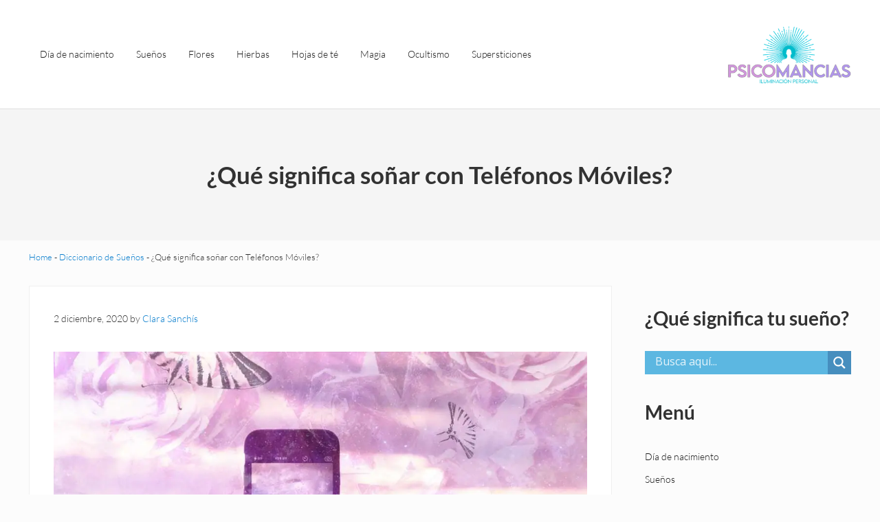

--- FILE ---
content_type: text/html; charset=UTF-8
request_url: https://psicomancias.com/telefonos-moviles/
body_size: 19975
content:
<!DOCTYPE html><html lang="es" prefix="og: https://ogp.me/ns#"><head><meta charset="UTF-8"/>
<script>var __ezHttpConsent={setByCat:function(src,tagType,attributes,category,force,customSetScriptFn=null){var setScript=function(){if(force||window.ezTcfConsent[category]){if(typeof customSetScriptFn==='function'){customSetScriptFn();}else{var scriptElement=document.createElement(tagType);scriptElement.src=src;attributes.forEach(function(attr){for(var key in attr){if(attr.hasOwnProperty(key)){scriptElement.setAttribute(key,attr[key]);}}});var firstScript=document.getElementsByTagName(tagType)[0];firstScript.parentNode.insertBefore(scriptElement,firstScript);}}};if(force||(window.ezTcfConsent&&window.ezTcfConsent.loaded)){setScript();}else if(typeof getEzConsentData==="function"){getEzConsentData().then(function(ezTcfConsent){if(ezTcfConsent&&ezTcfConsent.loaded){setScript();}else{console.error("cannot get ez consent data");force=true;setScript();}});}else{force=true;setScript();console.error("getEzConsentData is not a function");}},};</script>
<script>var ezTcfConsent=window.ezTcfConsent?window.ezTcfConsent:{loaded:false,store_info:false,develop_and_improve_services:false,measure_ad_performance:false,measure_content_performance:false,select_basic_ads:false,create_ad_profile:false,select_personalized_ads:false,create_content_profile:false,select_personalized_content:false,understand_audiences:false,use_limited_data_to_select_content:false,};function getEzConsentData(){return new Promise(function(resolve){document.addEventListener("ezConsentEvent",function(event){var ezTcfConsent=event.detail.ezTcfConsent;resolve(ezTcfConsent);});});}</script>
<script>if(typeof _setEzCookies!=='function'){function _setEzCookies(ezConsentData){var cookies=window.ezCookieQueue;for(var i=0;i<cookies.length;i++){var cookie=cookies[i];if(ezConsentData&&ezConsentData.loaded&&ezConsentData[cookie.tcfCategory]){document.cookie=cookie.name+"="+cookie.value;}}}}
window.ezCookieQueue=window.ezCookieQueue||[];if(typeof addEzCookies!=='function'){function addEzCookies(arr){window.ezCookieQueue=[...window.ezCookieQueue,...arr];}}
addEzCookies([{name:"ezoab_392053",value:"mod107-c; Path=/; Domain=psicomancias.com; Max-Age=7200",tcfCategory:"store_info",isEzoic:"true",},{name:"ezosuibasgeneris-1",value:"31d76a55-0180-4578-6845-98c451e084ab; Path=/; Domain=psicomancias.com; Expires=Wed, 27 Jan 2027 02:01:55 UTC; Secure; SameSite=None",tcfCategory:"understand_audiences",isEzoic:"true",}]);if(window.ezTcfConsent&&window.ezTcfConsent.loaded){_setEzCookies(window.ezTcfConsent);}else if(typeof getEzConsentData==="function"){getEzConsentData().then(function(ezTcfConsent){if(ezTcfConsent&&ezTcfConsent.loaded){_setEzCookies(window.ezTcfConsent);}else{console.error("cannot get ez consent data");_setEzCookies(window.ezTcfConsent);}});}else{console.error("getEzConsentData is not a function");_setEzCookies(window.ezTcfConsent);}</script><script type="text/javascript" data-ezscrex='false' data-cfasync='false'>window._ezaq = Object.assign({"edge_cache_status":12,"edge_response_time":501,"url":"https://psicomancias.com/telefonos-moviles/"}, typeof window._ezaq !== "undefined" ? window._ezaq : {});</script><script type="text/javascript" data-ezscrex='false' data-cfasync='false'>window._ezaq = Object.assign({"ab_test_id":"mod107-c"}, typeof window._ezaq !== "undefined" ? window._ezaq : {});window.__ez=window.__ez||{};window.__ez.tf={};</script><script type="text/javascript" data-ezscrex='false' data-cfasync='false'>window.ezDisableAds = true;</script>
<script data-ezscrex='false' data-cfasync='false' data-pagespeed-no-defer>var __ez=__ez||{};__ez.stms=Date.now();__ez.evt={};__ez.script={};__ez.ck=__ez.ck||{};__ez.template={};__ez.template.isOrig=true;window.__ezScriptHost="//www.ezojs.com";__ez.queue=__ez.queue||function(){var e=0,i=0,t=[],n=!1,o=[],r=[],s=!0,a=function(e,i,n,o,r,s,a){var l=arguments.length>7&&void 0!==arguments[7]?arguments[7]:window,d=this;this.name=e,this.funcName=i,this.parameters=null===n?null:w(n)?n:[n],this.isBlock=o,this.blockedBy=r,this.deleteWhenComplete=s,this.isError=!1,this.isComplete=!1,this.isInitialized=!1,this.proceedIfError=a,this.fWindow=l,this.isTimeDelay=!1,this.process=function(){f("... func = "+e),d.isInitialized=!0,d.isComplete=!0,f("... func.apply: "+e);var i=d.funcName.split("."),n=null,o=this.fWindow||window;i.length>3||(n=3===i.length?o[i[0]][i[1]][i[2]]:2===i.length?o[i[0]][i[1]]:o[d.funcName]),null!=n&&n.apply(null,this.parameters),!0===d.deleteWhenComplete&&delete t[e],!0===d.isBlock&&(f("----- F'D: "+d.name),m())}},l=function(e,i,t,n,o,r,s){var a=arguments.length>7&&void 0!==arguments[7]?arguments[7]:window,l=this;this.name=e,this.path=i,this.async=o,this.defer=r,this.isBlock=t,this.blockedBy=n,this.isInitialized=!1,this.isError=!1,this.isComplete=!1,this.proceedIfError=s,this.fWindow=a,this.isTimeDelay=!1,this.isPath=function(e){return"/"===e[0]&&"/"!==e[1]},this.getSrc=function(e){return void 0!==window.__ezScriptHost&&this.isPath(e)&&"banger.js"!==this.name?window.__ezScriptHost+e:e},this.process=function(){l.isInitialized=!0,f("... file = "+e);var i=this.fWindow?this.fWindow.document:document,t=i.createElement("script");t.src=this.getSrc(this.path),!0===o?t.async=!0:!0===r&&(t.defer=!0),t.onerror=function(){var e={url:window.location.href,name:l.name,path:l.path,user_agent:window.navigator.userAgent};"undefined"!=typeof _ezaq&&(e.pageview_id=_ezaq.page_view_id);var i=encodeURIComponent(JSON.stringify(e)),t=new XMLHttpRequest;t.open("GET","//g.ezoic.net/ezqlog?d="+i,!0),t.send(),f("----- ERR'D: "+l.name),l.isError=!0,!0===l.isBlock&&m()},t.onreadystatechange=t.onload=function(){var e=t.readyState;f("----- F'D: "+l.name),e&&!/loaded|complete/.test(e)||(l.isComplete=!0,!0===l.isBlock&&m())},i.getElementsByTagName("head")[0].appendChild(t)}},d=function(e,i){this.name=e,this.path="",this.async=!1,this.defer=!1,this.isBlock=!1,this.blockedBy=[],this.isInitialized=!0,this.isError=!1,this.isComplete=i,this.proceedIfError=!1,this.isTimeDelay=!1,this.process=function(){}};function c(e,i,n,s,a,d,c,u,f){var m=new l(e,i,n,s,a,d,c,f);!0===u?o[e]=m:r[e]=m,t[e]=m,h(m)}function h(e){!0!==u(e)&&0!=s&&e.process()}function u(e){if(!0===e.isTimeDelay&&!1===n)return f(e.name+" blocked = TIME DELAY!"),!0;if(w(e.blockedBy))for(var i=0;i<e.blockedBy.length;i++){var o=e.blockedBy[i];if(!1===t.hasOwnProperty(o))return f(e.name+" blocked = "+o),!0;if(!0===e.proceedIfError&&!0===t[o].isError)return!1;if(!1===t[o].isComplete)return f(e.name+" blocked = "+o),!0}return!1}function f(e){var i=window.location.href,t=new RegExp("[?&]ezq=([^&#]*)","i").exec(i);"1"===(t?t[1]:null)&&console.debug(e)}function m(){++e>200||(f("let's go"),p(o),p(r))}function p(e){for(var i in e)if(!1!==e.hasOwnProperty(i)){var t=e[i];!0===t.isComplete||u(t)||!0===t.isInitialized||!0===t.isError?!0===t.isError?f(t.name+": error"):!0===t.isComplete?f(t.name+": complete already"):!0===t.isInitialized&&f(t.name+": initialized already"):t.process()}}function w(e){return"[object Array]"==Object.prototype.toString.call(e)}return window.addEventListener("load",(function(){setTimeout((function(){n=!0,f("TDELAY -----"),m()}),5e3)}),!1),{addFile:c,addFileOnce:function(e,i,n,o,r,s,a,l,d){t[e]||c(e,i,n,o,r,s,a,l,d)},addDelayFile:function(e,i){var n=new l(e,i,!1,[],!1,!1,!0);n.isTimeDelay=!0,f(e+" ...  FILE! TDELAY"),r[e]=n,t[e]=n,h(n)},addFunc:function(e,n,s,l,d,c,u,f,m,p){!0===c&&(e=e+"_"+i++);var w=new a(e,n,s,l,d,u,f,p);!0===m?o[e]=w:r[e]=w,t[e]=w,h(w)},addDelayFunc:function(e,i,n){var o=new a(e,i,n,!1,[],!0,!0);o.isTimeDelay=!0,f(e+" ...  FUNCTION! TDELAY"),r[e]=o,t[e]=o,h(o)},items:t,processAll:m,setallowLoad:function(e){s=e},markLoaded:function(e){if(e&&0!==e.length){if(e in t){var i=t[e];!0===i.isComplete?f(i.name+" "+e+": error loaded duplicate"):(i.isComplete=!0,i.isInitialized=!0)}else t[e]=new d(e,!0);f("markLoaded dummyfile: "+t[e].name)}},logWhatsBlocked:function(){for(var e in t)!1!==t.hasOwnProperty(e)&&u(t[e])}}}();__ez.evt.add=function(e,t,n){e.addEventListener?e.addEventListener(t,n,!1):e.attachEvent?e.attachEvent("on"+t,n):e["on"+t]=n()},__ez.evt.remove=function(e,t,n){e.removeEventListener?e.removeEventListener(t,n,!1):e.detachEvent?e.detachEvent("on"+t,n):delete e["on"+t]};__ez.script.add=function(e){var t=document.createElement("script");t.src=e,t.async=!0,t.type="text/javascript",document.getElementsByTagName("head")[0].appendChild(t)};__ez.dot=__ez.dot||{};__ez.queue.addFileOnce('/detroitchicago/boise.js', '/detroitchicago/boise.js?gcb=195-0&cb=5', true, [], true, false, true, false);__ez.queue.addFileOnce('/parsonsmaize/abilene.js', '/parsonsmaize/abilene.js?gcb=195-0&cb=e80eca0cdb', true, [], true, false, true, false);__ez.queue.addFileOnce('/parsonsmaize/mulvane.js', '/parsonsmaize/mulvane.js?gcb=195-0&cb=e75e48eec0', true, ['/parsonsmaize/abilene.js'], true, false, true, false);__ez.queue.addFileOnce('/detroitchicago/birmingham.js', '/detroitchicago/birmingham.js?gcb=195-0&cb=539c47377c', true, ['/parsonsmaize/abilene.js'], true, false, true, false);</script>
<script data-ezscrex="false" type="text/javascript" data-cfasync="false">window._ezaq = Object.assign({"ad_cache_level":0,"adpicker_placement_cnt":0,"ai_placeholder_cache_level":0,"ai_placeholder_placement_cnt":-1,"article_category":"Diccionario de Sueños","author":"Clara Sanchís","domain":"psicomancias.com","domain_id":392053,"ezcache_level":1,"ezcache_skip_code":0,"has_bad_image":0,"has_bad_words":0,"is_sitespeed":0,"lt_cache_level":0,"publish_date":"2020-12-02","response_size":84935,"response_size_orig":79134,"response_time_orig":481,"template_id":5,"url":"https://psicomancias.com/telefonos-moviles/","word_count":0,"worst_bad_word_level":0}, typeof window._ezaq !== "undefined" ? window._ezaq : {});__ez.queue.markLoaded('ezaqBaseReady');</script>
<script type='text/javascript' data-ezscrex='false' data-cfasync='false'>
window.ezAnalyticsStatic = true;

function analyticsAddScript(script) {
	var ezDynamic = document.createElement('script');
	ezDynamic.type = 'text/javascript';
	ezDynamic.innerHTML = script;
	document.head.appendChild(ezDynamic);
}
function getCookiesWithPrefix() {
    var allCookies = document.cookie.split(';');
    var cookiesWithPrefix = {};

    for (var i = 0; i < allCookies.length; i++) {
        var cookie = allCookies[i].trim();

        for (var j = 0; j < arguments.length; j++) {
            var prefix = arguments[j];
            if (cookie.indexOf(prefix) === 0) {
                var cookieParts = cookie.split('=');
                var cookieName = cookieParts[0];
                var cookieValue = cookieParts.slice(1).join('=');
                cookiesWithPrefix[cookieName] = decodeURIComponent(cookieValue);
                break; // Once matched, no need to check other prefixes
            }
        }
    }

    return cookiesWithPrefix;
}
function productAnalytics() {
	var d = {"pr":[6],"omd5":"39ec56da5eba1b4c683a36a1a24c4966","nar":"risk score"};
	d.u = _ezaq.url;
	d.p = _ezaq.page_view_id;
	d.v = _ezaq.visit_uuid;
	d.ab = _ezaq.ab_test_id;
	d.e = JSON.stringify(_ezaq);
	d.ref = document.referrer;
	d.c = getCookiesWithPrefix('active_template', 'ez', 'lp_');
	if(typeof ez_utmParams !== 'undefined') {
		d.utm = ez_utmParams;
	}

	var dataText = JSON.stringify(d);
	var xhr = new XMLHttpRequest();
	xhr.open('POST','/ezais/analytics?cb=1', true);
	xhr.onload = function () {
		if (xhr.status!=200) {
            return;
		}

        if(document.readyState !== 'loading') {
            analyticsAddScript(xhr.response);
            return;
        }

        var eventFunc = function() {
            if(document.readyState === 'loading') {
                return;
            }
            document.removeEventListener('readystatechange', eventFunc, false);
            analyticsAddScript(xhr.response);
        };

        document.addEventListener('readystatechange', eventFunc, false);
	};
	xhr.setRequestHeader('Content-Type','text/plain');
	xhr.send(dataText);
}
__ez.queue.addFunc("productAnalytics", "productAnalytics", null, true, ['ezaqBaseReady'], false, false, false, true);
</script><base href="https://psicomancias.com/telefonos-moviles/"/>

<meta name="viewport" content="width=device-width, initial-scale=1"/>

<!-- Optimización para motores de búsqueda de Rank Math -  https://rankmath.com/ -->
<title>¿Qué significa soñar con Teléfonos Móviles? - Psicomancias</title>
<meta name="description" content="Los teléfonos móviles en los sueños aparecen cuando uno necesita comunicarse."/>
<meta name="robots" content="index, follow, max-snippet:-1, max-video-preview:-1, max-image-preview:large"/>
<link rel="canonical" href="https://psicomancias.com/telefonos-moviles/"/>
<meta property="og:locale" content="es_ES"/>
<meta property="og:type" content="article"/>
<meta property="og:title" content="¿Qué significa soñar con Teléfonos Móviles? - Psicomancias"/>
<meta property="og:description" content="Los teléfonos móviles en los sueños aparecen cuando uno necesita comunicarse."/>
<meta property="og:url" content="https://psicomancias.com/telefonos-moviles/"/>
<meta property="og:site_name" content="Psicomancias"/>
<meta property="article:section" content="Diccionario de Sueños"/>
<meta property="og:updated_time" content="2021-05-14T00:13:06+02:00"/>
<meta property="og:image" content="https://psicomancias.com/wp-content/uploads/dreamsmobilephone.jpg"/>
<meta property="og:image:secure_url" content="https://psicomancias.com/wp-content/uploads/dreamsmobilephone.jpg"/>
<meta property="og:image:alt" content="¿Qué significa soñar con Teléfonos Móviles?"/>
<meta property="article:published_time" content="2020-12-02T13:56:30+01:00"/>
<meta property="article:modified_time" content="2021-05-14T00:13:06+02:00"/>
<meta name="twitter:card" content="summary_large_image"/>
<meta name="twitter:title" content="¿Qué significa soñar con Teléfonos Móviles? - Psicomancias"/>
<meta name="twitter:description" content="Los teléfonos móviles en los sueños aparecen cuando uno necesita comunicarse."/>
<meta name="twitter:image" content="https://psicomancias.com/wp-content/uploads/dreamsmobilephone.jpg"/>
<meta name="twitter:label1" content="Escrito por"/>
<meta name="twitter:data1" content="Clara Sanchís"/>
<meta name="twitter:label2" content="Tiempo de lectura"/>
<meta name="twitter:data2" content="1 minuto"/>
<script type="application/ld+json" class="rank-math-schema">{"@context":"https://schema.org","@graph":[{"@type":"Organization","@id":"https://psicomancias.com/#organization","name":"Significado de las Horas","url":"https://psicomancias.com","logo":{"@type":"ImageObject","@id":"https://psicomancias.com/#logo","url":"https://psicomancias.com/wp-content/uploads/cropped-cropped-psicomancias-LOGO-tagline-150x150.png","contentUrl":"https://psicomancias.com/wp-content/uploads/cropped-cropped-psicomancias-LOGO-tagline-150x150.png","caption":"Significado de las Horas","inLanguage":"es"}},{"@type":"WebSite","@id":"https://psicomancias.com/#website","url":"https://psicomancias.com","name":"Significado de las Horas","publisher":{"@id":"https://psicomancias.com/#organization"},"inLanguage":"es"},{"@type":"ImageObject","@id":"https://psicomancias.com/wp-content/uploads/dreamsmobilephone.jpg","url":"https://psicomancias.com/wp-content/uploads/dreamsmobilephone.jpg","width":"200","height":"200","inLanguage":"es"},{"@type":"BreadcrumbList","@id":"https://psicomancias.com/telefonos-moviles/#breadcrumb","itemListElement":[{"@type":"ListItem","position":"1","item":{"@id":"https://psicomancias.com","name":"Home"}},{"@type":"ListItem","position":"2","item":{"@id":"https://psicomancias.com/suenos/","name":"Diccionario de Sue\u00f1os"}},{"@type":"ListItem","position":"3","item":{"@id":"https://psicomancias.com/telefonos-moviles/","name":"\u00bfQu\u00e9 significa so\u00f1ar con Tel\u00e9fonos M\u00f3viles?"}}]},{"@type":"WebPage","@id":"https://psicomancias.com/telefonos-moviles/#webpage","url":"https://psicomancias.com/telefonos-moviles/","name":"\u00bfQu\u00e9 significa so\u00f1ar con Tel\u00e9fonos M\u00f3viles? - Psicomancias","datePublished":"2020-12-02T13:56:30+01:00","dateModified":"2021-05-14T00:13:06+02:00","isPartOf":{"@id":"https://psicomancias.com/#website"},"primaryImageOfPage":{"@id":"https://psicomancias.com/wp-content/uploads/dreamsmobilephone.jpg"},"inLanguage":"es","breadcrumb":{"@id":"https://psicomancias.com/telefonos-moviles/#breadcrumb"}},{"@type":"Person","@id":"https://psicomancias.com/author/admin/","name":"Clara Sanch\u00eds","url":"https://psicomancias.com/author/admin/","image":{"@type":"ImageObject","@id":"https://secure.gravatar.com/avatar/cb608baf6473a58d841b45dc74bd24a4a7ca2df2050c4a76727c4199b1fb6601?s=96&amp;d=mm&amp;r=g","url":"https://secure.gravatar.com/avatar/cb608baf6473a58d841b45dc74bd24a4a7ca2df2050c4a76727c4199b1fb6601?s=96&amp;d=mm&amp;r=g","caption":"Clara Sanch\u00eds","inLanguage":"es"},"worksFor":{"@id":"https://psicomancias.com/#organization"}},{"@type":"BlogPosting","headline":"\u00bfQu\u00e9 significa so\u00f1ar con Tel\u00e9fonos M\u00f3viles? - Psicomancias","datePublished":"2020-12-02T13:56:30+01:00","dateModified":"2021-05-14T00:13:06+02:00","articleSection":"Diccionario de Sue\u00f1os","author":{"@id":"https://psicomancias.com/author/admin/","name":"Clara Sanch\u00eds"},"publisher":{"@id":"https://psicomancias.com/#organization"},"description":"Los tel\u00e9fonos m\u00f3viles en los sue\u00f1os aparecen cuando uno necesita comunicarse.","name":"\u00bfQu\u00e9 significa so\u00f1ar con Tel\u00e9fonos M\u00f3viles? - Psicomancias","@id":"https://psicomancias.com/telefonos-moviles/#richSnippet","isPartOf":{"@id":"https://psicomancias.com/telefonos-moviles/#webpage"},"image":{"@id":"https://psicomancias.com/wp-content/uploads/dreamsmobilephone.jpg"},"inLanguage":"es","mainEntityOfPage":{"@id":"https://psicomancias.com/telefonos-moviles/#webpage"}}]}</script>
<!-- /Plugin Rank Math WordPress SEO -->

<link rel="preload" class="mai-preload" href="https://psicomancias.com/wp-content/fonts/lato/S6u_w4BMUTPHjxsI9w2_Gwft.woff2" as="font" type="font/woff2" crossorigin=""/>
<link rel="preload" class="mai-preload" href="https://psicomancias.com/wp-content/fonts/lato/S6u_w4BMUTPHjxsI5wq_Gwft.woff2" as="font" type="font/woff2" crossorigin=""/>
<link rel="preload" class="mai-preload" href="https://psicomancias.com/wp-content/fonts/lato/S6u9w4BMUTPHh7USSwiPGQ.woff2" as="font" type="font/woff2" crossorigin=""/>
<link rel="preload" class="mai-preload" href="https://psicomancias.com/wp-content/fonts/lato/S6u9w4BMUTPHh6UVSwiPGQ.woff2" as="font" type="font/woff2" crossorigin=""/>
<link rel="alternate" title="oEmbed (JSON)" type="application/json+oembed" href="https://psicomancias.com/wp-json/oembed/1.0/embed?url=https%3A%2F%2Fpsicomancias.com%2Ftelefonos-moviles%2F"/>
<link rel="alternate" title="oEmbed (XML)" type="text/xml+oembed" href="https://psicomancias.com/wp-json/oembed/1.0/embed?url=https%3A%2F%2Fpsicomancias.com%2Ftelefonos-moviles%2F&amp;format=xml"/>
<!-- psicomancias.com is managing ads with Advanced Ads 2.0.16 – https://wpadvancedads.com/ --><script id="psico-ready">
			window.advanced_ads_ready=function(e,a){a=a||"complete";var d=function(e){return"interactive"===a?"loading"!==e:"complete"===e};d(document.readyState)?e():document.addEventListener("readystatechange",(function(a){d(a.target.readyState)&&e()}),{once:"interactive"===a})},window.advanced_ads_ready_queue=window.advanced_ads_ready_queue||[];		</script>
		<style id="wp-img-auto-sizes-contain-inline-css" type="text/css">
img:is([sizes=auto i],[sizes^="auto," i]){contain-intrinsic-size:3000px 1500px}
/*# sourceURL=wp-img-auto-sizes-contain-inline-css */
</style>
<link rel="stylesheet" id="wp-block-library-css" href="https://psicomancias.com/wp-includes/css/dist/block-library/style.min.css?ver=6.9" type="text/css" media="all"/>
<style id="wp-block-heading-inline-css" type="text/css">
h1:where(.wp-block-heading).has-background,h2:where(.wp-block-heading).has-background,h3:where(.wp-block-heading).has-background,h4:where(.wp-block-heading).has-background,h5:where(.wp-block-heading).has-background,h6:where(.wp-block-heading).has-background{padding:1.25em 2.375em}h1.has-text-align-left[style*=writing-mode]:where([style*=vertical-lr]),h1.has-text-align-right[style*=writing-mode]:where([style*=vertical-rl]),h2.has-text-align-left[style*=writing-mode]:where([style*=vertical-lr]),h2.has-text-align-right[style*=writing-mode]:where([style*=vertical-rl]),h3.has-text-align-left[style*=writing-mode]:where([style*=vertical-lr]),h3.has-text-align-right[style*=writing-mode]:where([style*=vertical-rl]),h4.has-text-align-left[style*=writing-mode]:where([style*=vertical-lr]),h4.has-text-align-right[style*=writing-mode]:where([style*=vertical-rl]),h5.has-text-align-left[style*=writing-mode]:where([style*=vertical-lr]),h5.has-text-align-right[style*=writing-mode]:where([style*=vertical-rl]),h6.has-text-align-left[style*=writing-mode]:where([style*=vertical-lr]),h6.has-text-align-right[style*=writing-mode]:where([style*=vertical-rl]){rotate:180deg}
/*# sourceURL=https://psicomancias.com/wp-includes/blocks/heading/style.min.css */
</style>
<style id="wp-block-columns-inline-css" type="text/css">
.wp-block-columns{box-sizing:border-box;display:flex;flex-wrap:wrap!important}@media (min-width:782px){.wp-block-columns{flex-wrap:nowrap!important}}.wp-block-columns{align-items:normal!important}.wp-block-columns.are-vertically-aligned-top{align-items:flex-start}.wp-block-columns.are-vertically-aligned-center{align-items:center}.wp-block-columns.are-vertically-aligned-bottom{align-items:flex-end}@media (max-width:781px){.wp-block-columns:not(.is-not-stacked-on-mobile)>.wp-block-column{flex-basis:100%!important}}@media (min-width:782px){.wp-block-columns:not(.is-not-stacked-on-mobile)>.wp-block-column{flex-basis:0;flex-grow:1}.wp-block-columns:not(.is-not-stacked-on-mobile)>.wp-block-column[style*=flex-basis]{flex-grow:0}}.wp-block-columns.is-not-stacked-on-mobile{flex-wrap:nowrap!important}.wp-block-columns.is-not-stacked-on-mobile>.wp-block-column{flex-basis:0;flex-grow:1}.wp-block-columns.is-not-stacked-on-mobile>.wp-block-column[style*=flex-basis]{flex-grow:0}:where(.wp-block-columns){margin-bottom:1.75em}:where(.wp-block-columns.has-background){padding:1.25em 2.375em}.wp-block-column{flex-grow:1;min-width:0;overflow-wrap:break-word;word-break:break-word}.wp-block-column.is-vertically-aligned-top{align-self:flex-start}.wp-block-column.is-vertically-aligned-center{align-self:center}.wp-block-column.is-vertically-aligned-bottom{align-self:flex-end}.wp-block-column.is-vertically-aligned-stretch{align-self:stretch}.wp-block-column.is-vertically-aligned-bottom,.wp-block-column.is-vertically-aligned-center,.wp-block-column.is-vertically-aligned-top{width:100%}
/*# sourceURL=https://psicomancias.com/wp-includes/blocks/columns/style.min.css */
</style>
<style id="wp-block-group-inline-css" type="text/css">
.wp-block-group{box-sizing:border-box}:where(.wp-block-group.wp-block-group-is-layout-constrained){position:relative}
/*# sourceURL=https://psicomancias.com/wp-includes/blocks/group/style.min.css */
</style>
<style id="wp-block-group-theme-inline-css" type="text/css">
:where(.wp-block-group.has-background){padding:1.25em 2.375em}
/*# sourceURL=https://psicomancias.com/wp-includes/blocks/group/theme.min.css */
</style>
<style id="wp-block-paragraph-inline-css" type="text/css">
.is-small-text{font-size:.875em}.is-regular-text{font-size:1em}.is-large-text{font-size:2.25em}.is-larger-text{font-size:3em}.has-drop-cap:not(:focus):first-letter{float:left;font-size:8.4em;font-style:normal;font-weight:100;line-height:.68;margin:.05em .1em 0 0;text-transform:uppercase}body.rtl .has-drop-cap:not(:focus):first-letter{float:none;margin-left:.1em}p.has-drop-cap.has-background{overflow:hidden}:root :where(p.has-background){padding:1.25em 2.375em}:where(p.has-text-color:not(.has-link-color)) a{color:inherit}p.has-text-align-left[style*="writing-mode:vertical-lr"],p.has-text-align-right[style*="writing-mode:vertical-rl"]{rotate:180deg}
/*# sourceURL=https://psicomancias.com/wp-includes/blocks/paragraph/style.min.css */
</style>
<style id="wp-block-quote-inline-css" type="text/css">
.wp-block-quote{box-sizing:border-box;overflow-wrap:break-word}.wp-block-quote.is-large:where(:not(.is-style-plain)),.wp-block-quote.is-style-large:where(:not(.is-style-plain)){margin-bottom:1em;padding:0 1em}.wp-block-quote.is-large:where(:not(.is-style-plain)) p,.wp-block-quote.is-style-large:where(:not(.is-style-plain)) p{font-size:1.5em;font-style:italic;line-height:1.6}.wp-block-quote.is-large:where(:not(.is-style-plain)) cite,.wp-block-quote.is-large:where(:not(.is-style-plain)) footer,.wp-block-quote.is-style-large:where(:not(.is-style-plain)) cite,.wp-block-quote.is-style-large:where(:not(.is-style-plain)) footer{font-size:1.125em;text-align:right}.wp-block-quote>cite{display:block}
/*# sourceURL=https://psicomancias.com/wp-includes/blocks/quote/style.min.css */
</style>
<style id="wp-block-quote-theme-inline-css" type="text/css">
.wp-block-quote{border-left:.25em solid;margin:0 0 1.75em;padding-left:1em}.wp-block-quote cite,.wp-block-quote footer{color:currentColor;font-size:.8125em;font-style:normal;position:relative}.wp-block-quote:where(.has-text-align-right){border-left:none;border-right:.25em solid;padding-left:0;padding-right:1em}.wp-block-quote:where(.has-text-align-center){border:none;padding-left:0}.wp-block-quote.is-large,.wp-block-quote.is-style-large,.wp-block-quote:where(.is-style-plain){border:none}
/*# sourceURL=https://psicomancias.com/wp-includes/blocks/quote/theme.min.css */
</style>
<style id="global-styles-inline-css" type="text/css">
:root{--wp--preset--aspect-ratio--square: 1;--wp--preset--aspect-ratio--4-3: 4/3;--wp--preset--aspect-ratio--3-4: 3/4;--wp--preset--aspect-ratio--3-2: 3/2;--wp--preset--aspect-ratio--2-3: 2/3;--wp--preset--aspect-ratio--16-9: 16/9;--wp--preset--aspect-ratio--9-16: 9/16;--wp--preset--color--black: #000000;--wp--preset--color--cyan-bluish-gray: #abb8c3;--wp--preset--color--white: #ffffff;--wp--preset--color--pale-pink: #f78da7;--wp--preset--color--vivid-red: #cf2e2e;--wp--preset--color--luminous-vivid-orange: #ff6900;--wp--preset--color--luminous-vivid-amber: #fcb900;--wp--preset--color--light-green-cyan: #7bdcb5;--wp--preset--color--vivid-green-cyan: #00d084;--wp--preset--color--pale-cyan-blue: #8ed1fc;--wp--preset--color--vivid-cyan-blue: #0693e3;--wp--preset--color--vivid-purple: #9b51e0;--wp--preset--gradient--vivid-cyan-blue-to-vivid-purple: linear-gradient(135deg,rgb(6,147,227) 0%,rgb(155,81,224) 100%);--wp--preset--gradient--light-green-cyan-to-vivid-green-cyan: linear-gradient(135deg,rgb(122,220,180) 0%,rgb(0,208,130) 100%);--wp--preset--gradient--luminous-vivid-amber-to-luminous-vivid-orange: linear-gradient(135deg,rgb(252,185,0) 0%,rgb(255,105,0) 100%);--wp--preset--gradient--luminous-vivid-orange-to-vivid-red: linear-gradient(135deg,rgb(255,105,0) 0%,rgb(207,46,46) 100%);--wp--preset--gradient--very-light-gray-to-cyan-bluish-gray: linear-gradient(135deg,rgb(238,238,238) 0%,rgb(169,184,195) 100%);--wp--preset--gradient--cool-to-warm-spectrum: linear-gradient(135deg,rgb(74,234,220) 0%,rgb(151,120,209) 20%,rgb(207,42,186) 40%,rgb(238,44,130) 60%,rgb(251,105,98) 80%,rgb(254,248,76) 100%);--wp--preset--gradient--blush-light-purple: linear-gradient(135deg,rgb(255,206,236) 0%,rgb(152,150,240) 100%);--wp--preset--gradient--blush-bordeaux: linear-gradient(135deg,rgb(254,205,165) 0%,rgb(254,45,45) 50%,rgb(107,0,62) 100%);--wp--preset--gradient--luminous-dusk: linear-gradient(135deg,rgb(255,203,112) 0%,rgb(199,81,192) 50%,rgb(65,88,208) 100%);--wp--preset--gradient--pale-ocean: linear-gradient(135deg,rgb(255,245,203) 0%,rgb(182,227,212) 50%,rgb(51,167,181) 100%);--wp--preset--gradient--electric-grass: linear-gradient(135deg,rgb(202,248,128) 0%,rgb(113,206,126) 100%);--wp--preset--gradient--midnight: linear-gradient(135deg,rgb(2,3,129) 0%,rgb(40,116,252) 100%);--wp--preset--font-size--small: 13px;--wp--preset--font-size--medium: 20px;--wp--preset--font-size--large: 36px;--wp--preset--font-size--x-large: 42px;--wp--preset--spacing--20: 0.44rem;--wp--preset--spacing--30: 0.67rem;--wp--preset--spacing--40: 1rem;--wp--preset--spacing--50: 1.5rem;--wp--preset--spacing--60: 2.25rem;--wp--preset--spacing--70: 3.38rem;--wp--preset--spacing--80: 5.06rem;--wp--preset--shadow--natural: 6px 6px 9px rgba(0, 0, 0, 0.2);--wp--preset--shadow--deep: 12px 12px 50px rgba(0, 0, 0, 0.4);--wp--preset--shadow--sharp: 6px 6px 0px rgba(0, 0, 0, 0.2);--wp--preset--shadow--outlined: 6px 6px 0px -3px rgb(255, 255, 255), 6px 6px rgb(0, 0, 0);--wp--preset--shadow--crisp: 6px 6px 0px rgb(0, 0, 0);}:where(.is-layout-flex){gap: 0.5em;}:where(.is-layout-grid){gap: 0.5em;}body .is-layout-flex{display: flex;}.is-layout-flex{flex-wrap: wrap;align-items: center;}.is-layout-flex > :is(*, div){margin: 0;}body .is-layout-grid{display: grid;}.is-layout-grid > :is(*, div){margin: 0;}:where(.wp-block-columns.is-layout-flex){gap: 2em;}:where(.wp-block-columns.is-layout-grid){gap: 2em;}:where(.wp-block-post-template.is-layout-flex){gap: 1.25em;}:where(.wp-block-post-template.is-layout-grid){gap: 1.25em;}.has-black-color{color: var(--wp--preset--color--black) !important;}.has-cyan-bluish-gray-color{color: var(--wp--preset--color--cyan-bluish-gray) !important;}.has-white-color{color: var(--wp--preset--color--white) !important;}.has-pale-pink-color{color: var(--wp--preset--color--pale-pink) !important;}.has-vivid-red-color{color: var(--wp--preset--color--vivid-red) !important;}.has-luminous-vivid-orange-color{color: var(--wp--preset--color--luminous-vivid-orange) !important;}.has-luminous-vivid-amber-color{color: var(--wp--preset--color--luminous-vivid-amber) !important;}.has-light-green-cyan-color{color: var(--wp--preset--color--light-green-cyan) !important;}.has-vivid-green-cyan-color{color: var(--wp--preset--color--vivid-green-cyan) !important;}.has-pale-cyan-blue-color{color: var(--wp--preset--color--pale-cyan-blue) !important;}.has-vivid-cyan-blue-color{color: var(--wp--preset--color--vivid-cyan-blue) !important;}.has-vivid-purple-color{color: var(--wp--preset--color--vivid-purple) !important;}.has-black-background-color{background-color: var(--wp--preset--color--black) !important;}.has-cyan-bluish-gray-background-color{background-color: var(--wp--preset--color--cyan-bluish-gray) !important;}.has-white-background-color{background-color: var(--wp--preset--color--white) !important;}.has-pale-pink-background-color{background-color: var(--wp--preset--color--pale-pink) !important;}.has-vivid-red-background-color{background-color: var(--wp--preset--color--vivid-red) !important;}.has-luminous-vivid-orange-background-color{background-color: var(--wp--preset--color--luminous-vivid-orange) !important;}.has-luminous-vivid-amber-background-color{background-color: var(--wp--preset--color--luminous-vivid-amber) !important;}.has-light-green-cyan-background-color{background-color: var(--wp--preset--color--light-green-cyan) !important;}.has-vivid-green-cyan-background-color{background-color: var(--wp--preset--color--vivid-green-cyan) !important;}.has-pale-cyan-blue-background-color{background-color: var(--wp--preset--color--pale-cyan-blue) !important;}.has-vivid-cyan-blue-background-color{background-color: var(--wp--preset--color--vivid-cyan-blue) !important;}.has-vivid-purple-background-color{background-color: var(--wp--preset--color--vivid-purple) !important;}.has-black-border-color{border-color: var(--wp--preset--color--black) !important;}.has-cyan-bluish-gray-border-color{border-color: var(--wp--preset--color--cyan-bluish-gray) !important;}.has-white-border-color{border-color: var(--wp--preset--color--white) !important;}.has-pale-pink-border-color{border-color: var(--wp--preset--color--pale-pink) !important;}.has-vivid-red-border-color{border-color: var(--wp--preset--color--vivid-red) !important;}.has-luminous-vivid-orange-border-color{border-color: var(--wp--preset--color--luminous-vivid-orange) !important;}.has-luminous-vivid-amber-border-color{border-color: var(--wp--preset--color--luminous-vivid-amber) !important;}.has-light-green-cyan-border-color{border-color: var(--wp--preset--color--light-green-cyan) !important;}.has-vivid-green-cyan-border-color{border-color: var(--wp--preset--color--vivid-green-cyan) !important;}.has-pale-cyan-blue-border-color{border-color: var(--wp--preset--color--pale-cyan-blue) !important;}.has-vivid-cyan-blue-border-color{border-color: var(--wp--preset--color--vivid-cyan-blue) !important;}.has-vivid-purple-border-color{border-color: var(--wp--preset--color--vivid-purple) !important;}.has-vivid-cyan-blue-to-vivid-purple-gradient-background{background: var(--wp--preset--gradient--vivid-cyan-blue-to-vivid-purple) !important;}.has-light-green-cyan-to-vivid-green-cyan-gradient-background{background: var(--wp--preset--gradient--light-green-cyan-to-vivid-green-cyan) !important;}.has-luminous-vivid-amber-to-luminous-vivid-orange-gradient-background{background: var(--wp--preset--gradient--luminous-vivid-amber-to-luminous-vivid-orange) !important;}.has-luminous-vivid-orange-to-vivid-red-gradient-background{background: var(--wp--preset--gradient--luminous-vivid-orange-to-vivid-red) !important;}.has-very-light-gray-to-cyan-bluish-gray-gradient-background{background: var(--wp--preset--gradient--very-light-gray-to-cyan-bluish-gray) !important;}.has-cool-to-warm-spectrum-gradient-background{background: var(--wp--preset--gradient--cool-to-warm-spectrum) !important;}.has-blush-light-purple-gradient-background{background: var(--wp--preset--gradient--blush-light-purple) !important;}.has-blush-bordeaux-gradient-background{background: var(--wp--preset--gradient--blush-bordeaux) !important;}.has-luminous-dusk-gradient-background{background: var(--wp--preset--gradient--luminous-dusk) !important;}.has-pale-ocean-gradient-background{background: var(--wp--preset--gradient--pale-ocean) !important;}.has-electric-grass-gradient-background{background: var(--wp--preset--gradient--electric-grass) !important;}.has-midnight-gradient-background{background: var(--wp--preset--gradient--midnight) !important;}.has-small-font-size{font-size: var(--wp--preset--font-size--small) !important;}.has-medium-font-size{font-size: var(--wp--preset--font-size--medium) !important;}.has-large-font-size{font-size: var(--wp--preset--font-size--large) !important;}.has-x-large-font-size{font-size: var(--wp--preset--font-size--x-large) !important;}
:where(.wp-block-columns.is-layout-flex){gap: 2em;}:where(.wp-block-columns.is-layout-grid){gap: 2em;}
/*# sourceURL=global-styles-inline-css */
</style>
<style id="core-block-supports-inline-css" type="text/css">
.wp-container-core-columns-is-layout-9d6595d7{flex-wrap:nowrap;}
/*# sourceURL=core-block-supports-inline-css */
</style>

<style id="classic-theme-styles-inline-css" type="text/css">
/*! This file is auto-generated */
.wp-block-button__link{color:#fff;background-color:#32373c;border-radius:9999px;box-shadow:none;text-decoration:none;padding:calc(.667em + 2px) calc(1.333em + 2px);font-size:1.125em}.wp-block-file__button{background:#32373c;color:#fff;text-decoration:none}
/*# sourceURL=/wp-includes/css/classic-themes.min.css */
</style>
<link rel="stylesheet" id="mai-engine-main-css" href="https://psicomancias.com/wp-content/plugins/mai-engine/assets/css/main.min.css?ver=2.38.1.122220252142" type="text/css" media="all"/>
<link rel="stylesheet" id="mai-engine-header-css" href="https://psicomancias.com/wp-content/plugins/mai-engine/assets/css/header.min.css?ver=2.38.1.122220252142" type="text/css" media="all"/>
<link rel="stylesheet" id="mai-engine-page-header-css" href="https://psicomancias.com/wp-content/plugins/mai-engine/assets/css/page-header.min.css?ver=2.38.1.122220252142" type="text/css" media="all"/>
<link rel="stylesheet" id="mai-engine-blocks-css" href="https://psicomancias.com/wp-content/plugins/mai-engine/assets/css/blocks.min.css?ver=2.38.1.122220252142" type="text/css" media="all"/>
<link rel="stylesheet" id="mai-engine-utilities-css" href="https://psicomancias.com/wp-content/plugins/mai-engine/assets/css/utilities.min.css?ver=2.38.1.122220252142" type="text/css" media="all"/>
<link rel="stylesheet" id="mai-engine-theme-css" href="https://psicomancias.com/wp-content/plugins/mai-engine/assets/css/themes/achieve.min.css?ver=2.38.1.122220252142" type="text/css" media="all"/>
<link rel="stylesheet" id="mai-engine-desktop-css" href="https://psicomancias.com/wp-content/plugins/mai-engine/assets/css/desktop.min.css?ver=2.38.1.122220252142" type="text/css" media="only screen and (min-width:1000px)"/>
<link rel="stylesheet" id="mai-achieve-css" href="https://psicomancias.com/wp-content/themes/mai-achieve/style.css?ver=2.1.1.21920220102" type="text/css" media="all"/>
<link rel="stylesheet" id="wpdreams-asl-basic-css" href="https://psicomancias.com/wp-content/plugins/ajax-search-lite/css/style.basic.css?ver=4.13.4" type="text/css" media="all"/>
<style id="wpdreams-asl-basic-inline-css" type="text/css">

					div[id*='ajaxsearchlitesettings'].searchsettings .asl_option_inner label {
						font-size: 0px !important;
						color: rgba(0, 0, 0, 0);
					}
					div[id*='ajaxsearchlitesettings'].searchsettings .asl_option_inner label:after {
						font-size: 11px !important;
						position: absolute;
						top: 0;
						left: 0;
						z-index: 1;
					}
					.asl_w_container {
						width: 100%;
						margin: 0px 0px 0px 0px;
						min-width: 200px;
					}
					div[id*='ajaxsearchlite'].asl_m {
						width: 100%;
					}
					div[id*='ajaxsearchliteres'].wpdreams_asl_results div.resdrg span.highlighted {
						font-weight: bold;
						color: rgb(216, 217, 43);
						background-color: rgba(238, 238, 238, 1);
					}
					div[id*='ajaxsearchliteres'].wpdreams_asl_results .results img.asl_image {
						width: 70px;
						height: 70px;
						object-fit: cover;
					}
					div[id*='ajaxsearchlite'].asl_r .results {
						max-height: none;
					}
					div[id*='ajaxsearchlite'].asl_r {
						position: absolute;
					}
				
						div.asl_r.asl_w.vertical .results .item::after {
							display: block;
							position: absolute;
							bottom: 0;
							content: '';
							height: 1px;
							width: 100%;
							background: #D8D8D8;
						}
						div.asl_r.asl_w.vertical .results .item.asl_last_item::after {
							display: none;
						}
					
/*# sourceURL=wpdreams-asl-basic-inline-css */
</style>
<link rel="stylesheet" id="wpdreams-asl-instance-css" href="https://psicomancias.com/wp-content/plugins/ajax-search-lite/css/style-simple-blue.css?ver=4.13.4" type="text/css" media="all"/>
<link rel="stylesheet" id="dashicons-css" href="https://psicomancias.com/wp-includes/css/dashicons.min.css?ver=6.9" type="text/css" media="all"/>
<link rel="stylesheet" id="a-z-listing-css" href="https://psicomancias.com/wp-content/plugins/a-z-listing/css/a-z-listing-default.css?ver=4.3.1" type="text/css" media="all"/>
<link rel="https://api.w.org/" href="https://psicomancias.com/wp-json/"/><link rel="alternate" title="JSON" type="application/json" href="https://psicomancias.com/wp-json/wp/v2/posts/6628"/><link rel="pingback" href="https://psicomancias.com/xmlrpc.php"/>
<style type="text/css">
.boton1 {
	box-shadow:inset 0px 1px 0px 0px #d9fbbe;
	background:linear-gradient(to bottom, #b8e356 5%, #a5cc52 100%);
	background-color:#b8e356;
	border-radius:6px;
	border:1px solid #83c41a;
	display:inline-block;
	cursor:pointer;
	color:#ffffff;
	font-family:Arial;
	font-size:13px;
	font-weight:bold;
	padding:6px 24px;
	text-decoration:none;
	text-shadow:0px 1px 0px #86ae47;
}
.boton1:hover {
	background:linear-gradient(to bottom, #a5cc52 5%, #b8e356 100%);
	background-color:#a5cc52;
}
.boton1:active {
	position:relative;
	top:1px;
}

.boton2 {
	box-shadow:inset 0px 1px 0px 0px #efdcfb;
	background:linear-gradient(to bottom, #dfbdfa 5%, #bc80ea 100%);
	background-color:#dfbdfa;
	border-radius:6px;
	border:1px solid #c584f3;
	display:inline-block;
	cursor:pointer;
	color:#ffffff;
	font-family:Arial;
	font-size:13px;
	font-weight:bold;
	padding:6px 24px;
	text-decoration:none;
	text-shadow:0px 1px 0px #9752cc;
}
.boton2:hover {
	background:linear-gradient(to bottom, #bc80ea 5%, #dfbdfa 100%);
	background-color:#bc80ea;
}
.boton2:active {
	position:relative;
	top:1px;
}

.boton3 {
	box-shadow:inset 0px 1px 0px 0px #fce2c1;
	background:linear-gradient(to bottom, #ffc477 5%, #fb9e25 100%);
	background-color:#ffc477;
	border-radius:8px;
	border:1px solid #eeb44f;
	display:inline-block;
	cursor:pointer;
	color:#ffffff;
	font-family:Arial;
	font-size:11px;
	font-weight:bold;
	padding:2px 34px;
	text-decoration:none;
	text-shadow:0px 1px 0px #cc9f52;
}
.boton3:hover {
	background:linear-gradient(to bottom, #fb9e25 5%, #ffc477 100%);
	background-color:#fb9e25;
}
.boton3:active {
	position:relative;
	top:1px;
}

.boton4 {
	box-shadow:inset 0px 1px 0px 0px #bbdaf7;
	background:linear-gradient(to bottom, #79bbff 5%, #378de5 100%);
	background-color:#79bbff;
	border-radius:9px;
	border:1px solid #84bbf3;
	display:inline-block;
	cursor:pointer;
	color:#ffffff;
	font-family:Arial;
	font-size:11px;
	font-weight:bold;
	padding:2px 19px;
	text-decoration:none;
	text-shadow:0px 1px 0px #528ecc;
}
.boton4:hover {
	background:linear-gradient(to bottom, #378de5 5%, #79bbff 100%);
	background-color:#378de5;
}
.boton4:active {
	position:relative;
	top:1px;
}

.botonAMOR {
	box-shadow:inset 0px 1px 0px 0px #efdcfb;
	background:linear-gradient(to bottom, #dfbdfa 5%, #bc80ea 100%);
	background-color:#dfbdfa;
	border-radius:13px;
	border:1px solid #c584f3;
	display:inline-block;
	cursor:pointer;
	color:#ffffff;
	font-family:Arial;
	font-size:15px;
	font-weight:bold;
	padding:7px 24px;
	text-decoration:none;
	text-shadow:0px 1px 0px #9752cc;
}
.botonAMOR:hover {
	background:linear-gradient(to bottom, #bc80ea 5%, #dfbdfa 100%);
	background-color:#bc80ea;
}
.botonAMOR:active {
	position:relative;
	top:1px;
}


</style>
<!-- Global site tag (gtag.js) - Google Analytics -->
<script async="" src="https://www.googletagmanager.com/gtag/js?id=G-W8P5X6Z7W6"></script>
<script>
  window.dataLayer = window.dataLayer || [];
  function gtag(){dataLayer.push(arguments);}
  gtag('js', new Date());

  gtag('config', 'G-W8P5X6Z7W6');
</script>
<script data-ad-client="ca-pub-3833180104704253" async="" src="https://pagead2.googlesyndication.com/pagead/js/adsbygoogle.js"></script>				<link rel="preconnect" href="https://fonts.gstatic.com" crossorigin=""/>
				<link rel="preload" as="style" href="//fonts.googleapis.com/css?family=Open+Sans&amp;display=swap"/>
								<link rel="stylesheet" href="//fonts.googleapis.com/css?family=Open+Sans&amp;display=swap" media="all"/>
				<link rel="icon" href="https://psicomancias.com/wp-content/uploads/cropped-psicomancias-favicon-1-32x32.png" sizes="32x32"/>
<link rel="icon" href="https://psicomancias.com/wp-content/uploads/cropped-psicomancias-favicon-1-192x192.png" sizes="192x192"/>
<link rel="apple-touch-icon" href="https://psicomancias.com/wp-content/uploads/cropped-psicomancias-favicon-1-180x180.png"/>
<meta name="msapplication-TileImage" content="https://psicomancias.com/wp-content/uploads/cropped-psicomancias-favicon-1-270x270.png"/>
<style id="mai-inline-styles">.header-stuck,:root{--custom-logo-width:120px;}:root{--breakpoint-xs:400px;--breakpoint-sm:600px;--breakpoint-md:800px;--breakpoint-lg:1000px;--breakpoint-xl:1200px;--title-area-padding-mobile:16px;--header-shrink-offset:69px;--body-font-family:Lato;--body-font-weight:300;--body-font-weight-bold:700;--heading-font-family:Lato;--heading-font-weight:700;--alt-font-family:unset;--alt-font-weight:400;--color-black:#000000;--color-white:#ffffff;--color-header:#ffffff;--color-background:#fcfcfc;--color-alt:#f5f5f5;--color-body:#323232;--color-heading:#191919;--color-link:#067ccc;--color-link-light:#0794f2;--color-link-dark:#055e99;--color-primary:#323232;--color-primary-light:#474747;--color-primary-dark:#1a1a1a;--color-secondary:#ebe9eb;--color-secondary-light:#ffffff;--color-secondary-dark:#d3cfd3;--button-color:var(--color-white);--button-secondary-color:#564e56;--button-link-url:url('https://psicomancias.com/wp-content/plugins/mai-icons/icons/svgs/regular/arrow-right.svg');--pagination-next-url:url('https://psicomancias.com/wp-content/plugins/mai-icons/icons/svgs/regular/arrow-right.svg');--pagination-previous-url:url('https://psicomancias.com/wp-content/plugins/mai-icons/icons/svgs/regular/arrow-left.svg');--entry-next-url:url('https://psicomancias.com/wp-content/plugins/mai-icons/icons/svgs/regular/arrow-right.svg');--entry-previous-url:url('https://psicomancias.com/wp-content/plugins/mai-icons/icons/svgs/regular/arrow-left.svg');--search-url:url('https://psicomancias.com/wp-content/plugins/mai-icons/icons/svgs/regular/search.svg');--page-header-background:#f5f5f5;--page-header-overlay-opacity:0;--page-header-padding-top:3vw;--page-header-padding-bottom:3vw;--page-header-inner-max-width:var(--breakpoint-xl);--page-header-justify-content:center;--page-header-text-align:center;}.header-left{--menu-justify-content:flex-start;}.has-black-color{color:var(--color-black) !important;--body-color:var(--color-black);--heading-color:var(--color-black);--caption-color:var(--color-black);--cite-color:var(--color-black);}.has-black-background-color{background-color:var(--color-black) !important;}.has-white-color{color:var(--color-white) !important;--body-color:var(--color-white);--heading-color:var(--color-white);--caption-color:var(--color-white);--cite-color:var(--color-white);}.has-white-background-color{background-color:var(--color-white) !important;}.has-header-color{color:var(--color-header) !important;--body-color:var(--color-header);--heading-color:var(--color-header);--caption-color:var(--color-header);--cite-color:var(--color-header);}.has-header-background-color{background-color:var(--color-header) !important;}.has-background-color{color:var(--color-background) !important;--body-color:var(--color-background);--heading-color:var(--color-background);--caption-color:var(--color-background);--cite-color:var(--color-background);}.has-background-background-color{background-color:var(--color-background) !important;}.has-alt-color{color:var(--color-alt) !important;--body-color:var(--color-alt);--heading-color:var(--color-alt);--caption-color:var(--color-alt);--cite-color:var(--color-alt);}.has-alt-background-color{background-color:var(--color-alt) !important;}.has-body-color{color:var(--color-body) !important;--body-color:var(--color-body);--heading-color:var(--color-body);--caption-color:var(--color-body);--cite-color:var(--color-body);}.has-body-background-color{background-color:var(--color-body) !important;}.has-heading-color{color:var(--color-heading) !important;--body-color:var(--color-heading);--heading-color:var(--color-heading);--caption-color:var(--color-heading);--cite-color:var(--color-heading);}.has-heading-background-color{background-color:var(--color-heading) !important;}.has-links-color{color:var(--color-link) !important;--body-color:var(--color-link);--heading-color:var(--color-link);--caption-color:var(--color-link);--cite-color:var(--color-link);}.has-links-background-color{background-color:var(--color-link) !important;}.has-primary-color{color:var(--color-primary) !important;--body-color:var(--color-primary);--heading-color:var(--color-primary);--caption-color:var(--color-primary);--cite-color:var(--color-primary);}.has-primary-background-color{background-color:var(--color-primary) !important;}.has-secondary-color{color:var(--color-secondary) !important;--body-color:var(--color-secondary);--heading-color:var(--color-secondary);--caption-color:var(--color-secondary);--cite-color:var(--color-secondary);}.has-secondary-background-color{background-color:var(--color-secondary) !important;}@media (min-width: 1000px){:root{--custom-logo-width:180px;--title-area-padding-desktop:36px;}}/* latin-ext */
@font-face {
  font-family: 'Lato';
  font-style: italic;
  font-weight: 300;
  font-display: swap;
  src: url(https://psicomancias.com/wp-content/fonts/lato/55b5ed9e36b3e7482ac5d456bb4575b9) format('woff2');
  unicode-range: U+0100-02BA, U+02BD-02C5, U+02C7-02CC, U+02CE-02D7, U+02DD-02FF, U+0304, U+0308, U+0329, U+1D00-1DBF, U+1E00-1E9F, U+1EF2-1EFF, U+2020, U+20A0-20AB, U+20AD-20C0, U+2113, U+2C60-2C7F, U+A720-A7FF;
}
/* latin */
@font-face {
  font-family: 'Lato';
  font-style: italic;
  font-weight: 300;
  font-display: swap;
  src: url(https://psicomancias.com/wp-content/fonts/lato/d5925f1168a9faf894ec7007eb36f79f) format('woff2');
  unicode-range: U+0000-00FF, U+0131, U+0152-0153, U+02BB-02BC, U+02C6, U+02DA, U+02DC, U+0304, U+0308, U+0329, U+2000-206F, U+20AC, U+2122, U+2191, U+2193, U+2212, U+2215, U+FEFF, U+FFFD;
}
/* latin-ext */
@font-face {
  font-family: 'Lato';
  font-style: italic;
  font-weight: 700;
  font-display: swap;
  src: url(https://psicomancias.com/wp-content/fonts/lato/fa76aef2174d1be0297d00406877127c) format('woff2');
  unicode-range: U+0100-02BA, U+02BD-02C5, U+02C7-02CC, U+02CE-02D7, U+02DD-02FF, U+0304, U+0308, U+0329, U+1D00-1DBF, U+1E00-1E9F, U+1EF2-1EFF, U+2020, U+20A0-20AB, U+20AD-20C0, U+2113, U+2C60-2C7F, U+A720-A7FF;
}
/* latin */
@font-face {
  font-family: 'Lato';
  font-style: italic;
  font-weight: 700;
  font-display: swap;
  src: url(https://psicomancias.com/wp-content/fonts/lato/51b6e90f7c4e38cc756a840123196a8e) format('woff2');
  unicode-range: U+0000-00FF, U+0131, U+0152-0153, U+02BB-02BC, U+02C6, U+02DA, U+02DC, U+0304, U+0308, U+0329, U+2000-206F, U+20AC, U+2122, U+2191, U+2193, U+2212, U+2215, U+FEFF, U+FFFD;
}
/* latin-ext */
@font-face {
  font-family: 'Lato';
  font-style: normal;
  font-weight: 300;
  font-display: swap;
  src: url(https://psicomancias.com/wp-content/fonts/lato/ae6bca8e25912124ee62e592b214c2af) format('woff2');
  unicode-range: U+0100-02BA, U+02BD-02C5, U+02C7-02CC, U+02CE-02D7, U+02DD-02FF, U+0304, U+0308, U+0329, U+1D00-1DBF, U+1E00-1E9F, U+1EF2-1EFF, U+2020, U+20A0-20AB, U+20AD-20C0, U+2113, U+2C60-2C7F, U+A720-A7FF;
}
/* latin */
@font-face {
  font-family: 'Lato';
  font-style: normal;
  font-weight: 300;
  font-display: swap;
  src: url(https://psicomancias.com/wp-content/fonts/lato/c64659368a952169d9ff7f04be46cccb) format('woff2');
  unicode-range: U+0000-00FF, U+0131, U+0152-0153, U+02BB-02BC, U+02C6, U+02DA, U+02DC, U+0304, U+0308, U+0329, U+2000-206F, U+20AC, U+2122, U+2191, U+2193, U+2212, U+2215, U+FEFF, U+FFFD;
}
/* latin-ext */
@font-face {
  font-family: 'Lato';
  font-style: normal;
  font-weight: 700;
  font-display: swap;
  src: url(https://psicomancias.com/wp-content/fonts/lato/e10402edfe0a711ff2c19db26e5c28aa) format('woff2');
  unicode-range: U+0100-02BA, U+02BD-02C5, U+02C7-02CC, U+02CE-02D7, U+02DD-02FF, U+0304, U+0308, U+0329, U+1D00-1DBF, U+1E00-1E9F, U+1EF2-1EFF, U+2020, U+20A0-20AB, U+20AD-20C0, U+2113, U+2C60-2C7F, U+A720-A7FF;
}
/* latin */
@font-face {
  font-family: 'Lato';
  font-style: normal;
  font-weight: 700;
  font-display: swap;
  src: url(https://psicomancias.com/wp-content/fonts/lato/1e749525e8e3d5246e55964bd093b75b) format('woff2');
  unicode-range: U+0000-00FF, U+0131, U+0152-0153, U+02BB-02BC, U+02C6, U+02DA, U+02DC, U+0304, U+0308, U+0329, U+2000-206F, U+20AC, U+2122, U+2191, U+2193, U+2212, U+2215, U+FEFF, U+FFFD;
}/* latin-ext */
@font-face {
  font-family: 'Lato';
  font-style: italic;
  font-weight: 300;
  font-display: swap;
  src: url(https://psicomancias.com/wp-content/fonts/lato/55b5ed9e36b3e7482ac5d456bb4575b9) format('woff2');
  unicode-range: U+0100-02BA, U+02BD-02C5, U+02C7-02CC, U+02CE-02D7, U+02DD-02FF, U+0304, U+0308, U+0329, U+1D00-1DBF, U+1E00-1E9F, U+1EF2-1EFF, U+2020, U+20A0-20AB, U+20AD-20C0, U+2113, U+2C60-2C7F, U+A720-A7FF;
}
/* latin */
@font-face {
  font-family: 'Lato';
  font-style: italic;
  font-weight: 300;
  font-display: swap;
  src: url(https://psicomancias.com/wp-content/fonts/lato/d5925f1168a9faf894ec7007eb36f79f) format('woff2');
  unicode-range: U+0000-00FF, U+0131, U+0152-0153, U+02BB-02BC, U+02C6, U+02DA, U+02DC, U+0304, U+0308, U+0329, U+2000-206F, U+20AC, U+2122, U+2191, U+2193, U+2212, U+2215, U+FEFF, U+FFFD;
}
/* latin-ext */
@font-face {
  font-family: 'Lato';
  font-style: italic;
  font-weight: 700;
  font-display: swap;
  src: url(https://psicomancias.com/wp-content/fonts/lato/fa76aef2174d1be0297d00406877127c) format('woff2');
  unicode-range: U+0100-02BA, U+02BD-02C5, U+02C7-02CC, U+02CE-02D7, U+02DD-02FF, U+0304, U+0308, U+0329, U+1D00-1DBF, U+1E00-1E9F, U+1EF2-1EFF, U+2020, U+20A0-20AB, U+20AD-20C0, U+2113, U+2C60-2C7F, U+A720-A7FF;
}
/* latin */
@font-face {
  font-family: 'Lato';
  font-style: italic;
  font-weight: 700;
  font-display: swap;
  src: url(https://psicomancias.com/wp-content/fonts/lato/51b6e90f7c4e38cc756a840123196a8e) format('woff2');
  unicode-range: U+0000-00FF, U+0131, U+0152-0153, U+02BB-02BC, U+02C6, U+02DA, U+02DC, U+0304, U+0308, U+0329, U+2000-206F, U+20AC, U+2122, U+2191, U+2193, U+2212, U+2215, U+FEFF, U+FFFD;
}
/* latin-ext */
@font-face {
  font-family: 'Lato';
  font-style: normal;
  font-weight: 300;
  font-display: swap;
  src: url(https://psicomancias.com/wp-content/fonts/lato/ae6bca8e25912124ee62e592b214c2af) format('woff2');
  unicode-range: U+0100-02BA, U+02BD-02C5, U+02C7-02CC, U+02CE-02D7, U+02DD-02FF, U+0304, U+0308, U+0329, U+1D00-1DBF, U+1E00-1E9F, U+1EF2-1EFF, U+2020, U+20A0-20AB, U+20AD-20C0, U+2113, U+2C60-2C7F, U+A720-A7FF;
}
/* latin */
@font-face {
  font-family: 'Lato';
  font-style: normal;
  font-weight: 300;
  font-display: swap;
  src: url(https://psicomancias.com/wp-content/fonts/lato/c64659368a952169d9ff7f04be46cccb) format('woff2');
  unicode-range: U+0000-00FF, U+0131, U+0152-0153, U+02BB-02BC, U+02C6, U+02DA, U+02DC, U+0304, U+0308, U+0329, U+2000-206F, U+20AC, U+2122, U+2191, U+2193, U+2212, U+2215, U+FEFF, U+FFFD;
}
/* latin-ext */
@font-face {
  font-family: 'Lato';
  font-style: normal;
  font-weight: 700;
  font-display: swap;
  src: url(https://psicomancias.com/wp-content/fonts/lato/e10402edfe0a711ff2c19db26e5c28aa) format('woff2');
  unicode-range: U+0100-02BA, U+02BD-02C5, U+02C7-02CC, U+02CE-02D7, U+02DD-02FF, U+0304, U+0308, U+0329, U+1D00-1DBF, U+1E00-1E9F, U+1EF2-1EFF, U+2020, U+20A0-20AB, U+20AD-20C0, U+2113, U+2C60-2C7F, U+A720-A7FF;
}
/* latin */
@font-face {
  font-family: 'Lato';
  font-style: normal;
  font-weight: 700;
  font-display: swap;
  src: url(https://psicomancias.com/wp-content/fonts/lato/1e749525e8e3d5246e55964bd093b75b) format('woff2');
  unicode-range: U+0000-00FF, U+0131, U+0152-0153, U+02BB-02BC, U+02C6, U+02DA, U+02DC, U+0304, U+0308, U+0329, U+2000-206F, U+20AC, U+2122, U+2191, U+2193, U+2212, U+2215, U+FEFF, U+FFFD;
}</style><link rel="stylesheet" id="mai-engine-footer-css" href="https://psicomancias.com/wp-content/plugins/mai-engine/assets/css/footer.min.css?ver=2.38.1.122220252142" type="text/css" media="all"/>
<script type='text/javascript'>
var ezoTemplate = 'orig_site';
var ezouid = '1';
var ezoFormfactor = '1';
</script><script data-ezscrex="false" type='text/javascript'>
var soc_app_id = '0';
var did = 392053;
var ezdomain = 'psicomancias.com';
var ezoicSearchable = 1;
</script></head>
<body class="wp-singular post-template-default single single-post postid-6628 single-format-standard wp-custom-logo wp-embed-responsive wp-theme-genesis wp-child-theme-mai-achieve content-sidebar genesis-breadcrumbs-visible has-page-header has-light-page-header has-sticky-header has-scroll-logo has-logo-right is-single has-sidebar no-js aa-prefix-psico-" itemscope="" itemtype="https://schema.org/WebPage"><script>document.body.classList.replace('no-js','js');</script><div class="site-container" id="top"><ul class="genesis-skip-link"><li><a href="#genesis-content" class="screen-reader-shortcut"> Saltar al contenido principal</a></li><li><a href="#nav-header-left" class="screen-reader-shortcut"> Skip to header left navigation</a></li><li><a href="#site-footer" class="screen-reader-shortcut"> Skip to site footer</a></li></ul><header class="site-header" itemscope="" itemtype="https://schema.org/WPHeader"><div class="site-header-wrap"><div class="header-section header-left"><nav class="nav-header nav-header-left" id="nav-header-left" aria-label="Header Left" itemscope="" itemtype="https://schema.org/SiteNavigationElement"><ul id="menu-menu-bien" class="menu genesis-nav-menu"><li class="menu-item menu-item-first"><a class="menu-item-link" href="https://psicomancias.com/significado-nacimiento/" itemprop="url"><span itemprop="name">Día de nacimiento</span></a></li>
<li class="menu-item"><a class="menu-item-link" href="https://psicomancias.com/suenos/" itemprop="url"><span itemprop="name">Sueños</span></a></li>
<li class="menu-item"><a class="menu-item-link" href="https://psicomancias.com/flores/" itemprop="url"><span itemprop="name">Flores</span></a></li>
<li class="menu-item"><a class="menu-item-link" href="https://psicomancias.com/hierbas/" itemprop="url"><span itemprop="name">Hierbas</span></a></li>
<li class="menu-item"><a class="menu-item-link" href="https://psicomancias.com/hojas-de-te/" itemprop="url"><span itemprop="name">Hojas de té</span></a></li>
<li class="menu-item"><a class="menu-item-link" href="https://psicomancias.com/magia/" itemprop="url"><span itemprop="name">Magia</span></a></li>
<li class="menu-item"><a class="menu-item-link" href="https://psicomancias.com/oculto/" itemprop="url"><span itemprop="name">Ocultismo</span></a></li>
<li class="menu-item menu-item-last"><a class="menu-item-link" href="https://psicomancias.com/supersticiones/" itemprop="url"><span itemprop="name">Supersticiones</span></a></li>
</ul></nav></div><div class="title-area title-area-first"><a href="https://psicomancias.com/" class="custom-logo-link" rel="home"><img width="748" height="357" src="https://psicomancias.com/wp-content/uploads/cropped-cropped-psicomancias-LOGO-tagline.png" class="custom-logo" alt="Psicomancias" loading="eager" fetchpriority="high" sizes="(min-width: 1000px) 180px, 120px" decoding="async" srcset="https://psicomancias.com/wp-content/uploads/cropped-cropped-psicomancias-LOGO-tagline-300x143.png 300w, https://psicomancias.com/wp-content/uploads/cropped-cropped-psicomancias-LOGO-tagline.png 748w"/><img width="748" height="357" src="https://psicomancias.com/wp-content/uploads/cropped-cropped-psicomancias-LOGO-tagline.png" class="custom-scroll-logo" alt="" data-pin-nopin="true" loading="eager" fetchpriority="high" sizes="(min-width: 1000px) 180px, 120px" decoding="async" srcset="https://psicomancias.com/wp-content/uploads/cropped-cropped-psicomancias-LOGO-tagline-300x143.png 300w, https://psicomancias.com/wp-content/uploads/cropped-cropped-psicomancias-LOGO-tagline.png 748w"/></a>
<p class="site-title screen-reader-text" itemprop="headline">Psicomancias</p><p class="site-description screen-reader-text" itemprop="description">Psicomancias</p></div><div class="header-section-mobile header-right-mobile"><button class="menu-toggle" aria-expanded="false" aria-pressed="false"><span class="menu-toggle-icon"></span><span class="screen-reader-text">Menu</span></button></div></div></header><span class="header-spacer"></span><div class="site-inner"><section class="page-header has-page-header-image is-alignfull-first" id="page-header"><div class="page-header-overlay"></div><div class="page-header-wrap wrap"><div class="page-header-inner"><h1 class="page-header-title" itemprop="headline">¿Qué significa soñar con Teléfonos Móviles?</h1></div></div></section><nav aria-label="breadcrumbs" class="rank-math-breadcrumb breadcrumb"><p><a href="https://psicomancias.com">Home</a><span class="separator"> - </span><a href="https://psicomancias.com/suenos/">Diccionario de Sueños</a><span class="separator"> - </span><span class="last">¿Qué significa soñar con Teléfonos Móviles?</span></p></nav><div class="content-sidebar-wrap"><main class="content has-content-sidebar" id="genesis-content"><article class="entry entry-single no-entry-link type-post category-diccionario-de-suenos" aria-label="¿Qué significa soñar con Teléfonos Móviles?" itemscope="" itemtype="https://schema.org/CreativeWork" itemref="page-header"><div class="entry-wrap entry-wrap-single"><div class="entry-meta entry-meta-before-content"><time class="entry-time" itemprop="datePublished" datetime="2020-12-02T13:56:30+01:00">2 diciembre, 2020</time> <span class="entry-author" itemprop="author" itemscope="" itemtype="https://schema.org/Person">by <a href="https://psicomancias.com/author/admin/" class="entry-author-link" rel="author" itemprop="url"><span class="entry-author-name" itemprop="name">Clara Sanchís</span></a></span></div><div class="entry-content entry-content-single" itemprop="text"><p><img decoding="async" class="imagensuperior" src="https://psicomancias.com/wp-content/uploads/dreamsmobilephone.jpg" alt="soñar con Teléfonos Móviles"/></p>
<p>Los teléfonos móviles en los sueños aparecen cuando uno necesita comunicarse.</p>
<p>A veces los mensajes contenidos en los sueños pueden ser oscuros y difíciles de interpretar, pero cuando el ideal consiste en la comunicación, por ejemplo cartas, escritura, teléfonos o correos electrónicos, su significado es simple de interpretar. Con frecuencia estos símbolos se entrelazan con una abundancia de otras imágenes, pero muchas veces uno se despierta con una imagen residual de usar o escuchar un teléfono móvil. Los antiguos diccionarios de sueños no contenían los significados de los teléfonos móviles, ya que éstos son herramientas de la palabra moderna, pero podemos utilizar los significados generales de «comunicación» para obtener el significado.</p>
<h3>En este sueño puede que tengas</h3>
<ul>
<li>Usó un teléfono móvil.</li>
<li>He visto a otros usando un teléfono móvil.</li>
<li>Escuché el tono de llamada de un teléfono móvil.</li>
<li>Usó un teléfono móvil por una emergencia.</li>
</ul>
<h4>Los cambios positivos están en marcha si</h4>
<ul>
<li>Pudiste responder al teléfono móvil.</li>
<li>El teléfono móvil fue usado como una ayuda para la comunicación.</li>
</ul>
<h3>El significado detallado del sueño</h3>
<p>Los teóricos Carl Jung y Fritz Perls creían que cada símbolo de sueño es un aspecto de su verdadero ser y que los símbolos de comunicación, en particular el teléfono, contienen mensajes útiles de su mente inconsciente.</p>
<p>Al intentar interpretar estos sueños, considere primero si la comunicación constituye una mención obvia de su existencia despierta o desencadena otras asociaciones para usted personalmente. El siguiente factor en el que debe pensar puede ser la forma en que utilizó el teléfono móvil en su sueño y lo que esto indica. Por ejemplo, una llamada telefónica indica algo más informal que la carta habitual. Cuando la comunicación fue codificada, ¿implica eso una conexión detallada o deficiencias en la comprensión? Escuchar el timbre de un teléfono móvil significa que otras personas intentarán contactar contigo cuando estés despierto. Usar un teléfono móvil en una emergencia es un presagio de éxito.</p>
<h3>Los sentimientos que puede haber encontrado durante el sueño de un teléfono móvil</h3>
<p>La felicidad. Alegría. Libertad. Opresión. Tristeza. Dificultad. Victoria. Confort. Tristeza.</p>
</div><div class="entry-meta entry-meta-after-content"><span class="entry-terms entry-terms-category">Categoría: <a href="https://psicomancias.com/category/diccionario-de-suenos/" rel="tag">Diccionario de Sueños</a></span></div></div><section class="author-box" itemprop="author" itemscope="" itemtype="https://schema.org/Person"><img alt="" src="https://secure.gravatar.com/avatar/cb608baf6473a58d841b45dc74bd24a4a7ca2df2050c4a76727c4199b1fb6601?s=80&amp;d=mm&amp;r=g" srcset="https://secure.gravatar.com/avatar/cb608baf6473a58d841b45dc74bd24a4a7ca2df2050c4a76727c4199b1fb6601?s=160&amp;d=mm&amp;r=g 2x" class="avatar avatar-80 photo" height="80" width="80" decoding="async"/><p></p>
<h4 class="author-box-title">Acerca de <span itemprop="name">Clara Sanchís</span></h4>
<div class="author-box-content" itemprop="description">
<p>Clara Sanchís, apasionada del mundo de los sueños, la numerología y las artes adivinatorias como el tarot, es editora de psicomancias.com y de videntes.com desde 2008.</p>
</div>
</section>
<div class="adjacent-entry-pagination pagination"><div class="pagination-previous"><a href="https://psicomancias.com/disparos/" rel="prev" class="adjacent-entry-link"><span class="screen-reader-text">Entrada anterior:</span><span class="adjacent-entry-link-inner">¿Qué significa soñar con Disparos?</span></a>
</div><div class="pagination-next"><a href="https://psicomancias.com/aterrizaje/" rel="next" class="adjacent-entry-link"><span class="screen-reader-text">Siguiente entrada:</span><span class="adjacent-entry-link-inner">¿Qué significa soñar con un Aterrizaje?</span></a>
</div></div></article><h2 class="screen-reader-text">Interacciones con los lectores</h2>	<div id="respond" class="comment-respond">
		<h3 id="reply-title" class="comment-reply-title">Deja una respuesta <small><a rel="nofollow" id="cancel-comment-reply-link" href="/telefonos-moviles/#respond" style="display:none;" class="cancel-comment-reply-link">Cancelar la respuesta</a>
</small></h3><form action="https://psicomancias.com/wp-comments-post.php" method="post" id="commentform" class="comment-form"><p class="comment-notes"><span id="email-notes">Tu dirección de correo electrónico no será publicada.</span> <span class="required-field-message">Los campos obligatorios están marcados con <span class="required">*</span></span></p><p class="comment-form-comment"><label for="comment">Comentario <span class="required">*</span></label> <textarea id="comment" name="comment" cols="45" rows="8" maxlength="65525" required=""></textarea></p><p class="comment-form-author"><label for="author">Nombre <span class="required">*</span></label> <input id="author" name="author" type="text" value="" size="30" maxlength="245" autocomplete="name" required=""/></p>
<p class="comment-form-email"><label for="email">Correo electrónico <span class="required">*</span></label> <input id="email" name="email" type="email" value="" size="30" maxlength="100" aria-describedby="email-notes" autocomplete="email" required=""/></p>
<p class="comment-form-url"><label for="url">Web</label> <input id="url" name="url" type="url" value="" size="30" maxlength="200" autocomplete="url"/></p>
<p class="comment-form-cookies-consent"><input id="wp-comment-cookies-consent" name="wp-comment-cookies-consent" type="checkbox" value="yes"/> <label for="wp-comment-cookies-consent">Guarda mi nombre, correo electrónico y web en este navegador para la próxima vez que comente.</label></p>
<p class="form-submit"><input name="submit" type="submit" id="submit" class="submit" value="Publicar el comentario"/> <input type="hidden" name="comment_post_ID" value="6628" id="comment_post_ID"/>
<input type="hidden" name="comment_parent" id="comment_parent" value="0"/>
</p></form>	</div><!-- #respond -->
	</main><aside class="sidebar sidebar-primary widget-area" role="complementary" aria-label="Barra lateral principal" itemscope="" itemtype="https://schema.org/WPSideBar" id="genesis-sidebar-primary"><h2 class="genesis-sidebar-title screen-reader-text">Sidebar</h2><section id="search-5" class="widget widget_search"><div class="widget-wrap"><h3 class="widgettitle widget-title">¿Qué significa tu sueño?</h3>
<div class="asl_w_container asl_w_container_1" data-id="1" data-instance="1">
	<div id="ajaxsearchlite1" data-id="1" data-instance="1" class="asl_w asl_m asl_m_1 asl_m_1_1">
		<div class="probox">

	
	<div class="prosettings" style="display:none;" data-opened="0">
				<div class="innericon">
			<svg version="1.1" xmlns="http://www.w3.org/2000/svg" xmlns:xlink="http://www.w3.org/1999/xlink" x="0px" y="0px" width="22" height="22" viewBox="0 0 512 512" enable-background="new 0 0 512 512" xml:space="preserve">
					<polygon transform="rotate(90 256 256)" points="142.332,104.886 197.48,50 402.5,256 197.48,462 142.332,407.113 292.727,256 "></polygon>
				</svg>
		</div>
	</div>

	
	
	<div class="proinput">
		<form role="search" action="#" autocomplete="off" aria-label="Search form">
			<input aria-label="Search input" type="search" class="orig" tabindex="0" name="phrase" placeholder="Busca aquí..." value="" autocomplete="off"/>
			<input aria-label="Search autocomplete input" type="text" class="autocomplete" tabindex="-1" name="phrase" value="" autocomplete="off" disabled=""/>
			<input type="submit" value="Start search" style="width:0; height: 0; visibility: hidden;"/>
		</form>
	</div>

	
	
	<button class="promagnifier" tabindex="0" aria-label="Search magnifier button">
				<span class="innericon" style="display:block;">
			<svg version="1.1" xmlns="http://www.w3.org/2000/svg" xmlns:xlink="http://www.w3.org/1999/xlink" x="0px" y="0px" width="22" height="22" viewBox="0 0 512 512" enable-background="new 0 0 512 512" xml:space="preserve">
					<path d="M460.355,421.59L353.844,315.078c20.041-27.553,31.885-61.437,31.885-98.037
						C385.729,124.934,310.793,50,218.686,50C126.58,50,51.645,124.934,51.645,217.041c0,92.106,74.936,167.041,167.041,167.041
						c34.912,0,67.352-10.773,94.184-29.158L419.945,462L460.355,421.59z M100.631,217.041c0-65.096,52.959-118.056,118.055-118.056
						c65.098,0,118.057,52.959,118.057,118.056c0,65.096-52.959,118.056-118.057,118.056C153.59,335.097,100.631,282.137,100.631,217.041
						z"></path>
				</svg>
		</span>
	</button>

	
	
	<div class="proloading">

		<div class="asl_loader"><div class="asl_loader-inner asl_simple-circle"></div></div>

			</div>

			<div class="proclose">
			<svg version="1.1" xmlns="http://www.w3.org/2000/svg" xmlns:xlink="http://www.w3.org/1999/xlink" x="0px" y="0px" width="12" height="12" viewBox="0 0 512 512" enable-background="new 0 0 512 512" xml:space="preserve">
				<polygon points="438.393,374.595 319.757,255.977 438.378,137.348 374.595,73.607 255.995,192.225 137.375,73.622 73.607,137.352 192.246,255.983 73.622,374.625 137.352,438.393 256.002,319.734 374.652,438.378 "></polygon>
			</svg>
		</div>
	
	
</div>	</div>
	<div class="asl_data_container" style="display:none !important;">
		<div class="asl_init_data wpdreams_asl_data_ct" style="display:none !important;" id="asl_init_id_1" data-asl-id="1" data-asl-instance="1" data-settings="{&#34;homeurl&#34;:&#34;https:\/\/psicomancias.com\/&#34;,&#34;resultstype&#34;:&#34;vertical&#34;,&#34;resultsposition&#34;:&#34;hover&#34;,&#34;itemscount&#34;:5,&#34;charcount&#34;:0,&#34;highlight&#34;:true,&#34;highlightWholewords&#34;:true,&#34;singleHighlight&#34;:false,&#34;scrollToResults&#34;:{&#34;enabled&#34;:false,&#34;offset&#34;:0},&#34;resultareaclickable&#34;:1,&#34;autocomplete&#34;:{&#34;enabled&#34;:true,&#34;lang&#34;:&#34;en&#34;,&#34;trigger_charcount&#34;:0},&#34;mobile&#34;:{&#34;menu_selector&#34;:&#34;#menu-toggle&#34;},&#34;trigger&#34;:{&#34;click&#34;:&#34;results_page&#34;,&#34;click_location&#34;:&#34;same&#34;,&#34;update_href&#34;:false,&#34;return&#34;:&#34;results_page&#34;,&#34;return_location&#34;:&#34;same&#34;,&#34;facet&#34;:true,&#34;type&#34;:true,&#34;redirect_url&#34;:&#34;?s={phrase}&#34;,&#34;delay&#34;:300},&#34;animations&#34;:{&#34;pc&#34;:{&#34;settings&#34;:{&#34;anim&#34;:&#34;fadedrop&#34;,&#34;dur&#34;:300},&#34;results&#34;:{&#34;anim&#34;:&#34;fadedrop&#34;,&#34;dur&#34;:300},&#34;items&#34;:&#34;voidanim&#34;},&#34;mob&#34;:{&#34;settings&#34;:{&#34;anim&#34;:&#34;fadedrop&#34;,&#34;dur&#34;:300},&#34;results&#34;:{&#34;anim&#34;:&#34;fadedrop&#34;,&#34;dur&#34;:300},&#34;items&#34;:&#34;voidanim&#34;}},&#34;autop&#34;:{&#34;state&#34;:true,&#34;phrase&#34;:&#34;&#34;,&#34;count&#34;:&#34;1&#34;},&#34;resPage&#34;:{&#34;useAjax&#34;:false,&#34;selector&#34;:&#34;#main&#34;,&#34;trigger_type&#34;:true,&#34;trigger_facet&#34;:true,&#34;trigger_magnifier&#34;:false,&#34;trigger_return&#34;:false},&#34;resultsSnapTo&#34;:&#34;left&#34;,&#34;results&#34;:{&#34;width&#34;:&#34;auto&#34;,&#34;width_tablet&#34;:&#34;auto&#34;,&#34;width_phone&#34;:&#34;auto&#34;},&#34;settingsimagepos&#34;:&#34;right&#34;,&#34;closeOnDocClick&#34;:true,&#34;overridewpdefault&#34;:false,&#34;override_method&#34;:&#34;get&#34;}"></div>
	<div id="asl_hidden_data">
		<svg style="position:absolute" height="0" width="0">
			<filter id="aslblur">
				<feGaussianBlur in="SourceGraphic" stdDeviation="4"></feGaussianBlur>
			</filter>
		</svg>
		<svg style="position:absolute" height="0" width="0">
			<filter id="no_aslblur"></filter>
		</svg>
	</div>
	</div>

	<div id="ajaxsearchliteres1" class="vertical wpdreams_asl_results asl_w asl_r asl_r_1 asl_r_1_1">

	
	<div class="results">

		
		<div class="resdrg">
		</div>

		
	</div>

	
	
</div>

	<div id="__original__ajaxsearchlitesettings1" data-id="1" class="searchsettings wpdreams_asl_settings asl_w asl_s asl_s_1">
		<form name="options" aria-label="Search settings form" autocomplete="off">

	
	
	<input type="hidden" name="filters_changed" style="display:none;" value="0"/>
	<input type="hidden" name="filters_initial" style="display:none;" value="1"/>

	<div class="asl_option_inner hiddend">
		<input type="hidden" name="qtranslate_lang" id="qtranslate_lang" value="0"/>
	</div>

	
	
	<fieldset class="asl_sett_scroll">
		<legend style="display: none;">Generic selectors</legend>
		<div class="asl_option" tabindex="0">
			<div class="asl_option_inner">
				<input type="checkbox" value="exact" aria-label="Exact matches only" name="asl_gen[]"/>
				<div class="asl_option_checkbox"></div>
			</div>
			<div class="asl_option_label">
				Exact matches only			</div>
		</div>
		<div class="asl_option" tabindex="0">
			<div class="asl_option_inner">
				<input type="checkbox" value="title" aria-label="Search in title" name="asl_gen[]" checked="checked"/>
				<div class="asl_option_checkbox"></div>
			</div>
			<div class="asl_option_label">
				Search in title			</div>
		</div>
		<div class="asl_option" tabindex="0">
			<div class="asl_option_inner">
				<input type="checkbox" value="content" aria-label="Search in content" name="asl_gen[]" checked="checked"/>
				<div class="asl_option_checkbox"></div>
			</div>
			<div class="asl_option_label">
				Search in content			</div>
		</div>
		<div class="asl_option_inner hiddend">
			<input type="checkbox" value="excerpt" aria-label="Search in excerpt" name="asl_gen[]" checked="checked"/>
			<div class="asl_option_checkbox"></div>
		</div>
	</fieldset>
	<fieldset class="asl_sett_scroll">
		<legend style="display: none;">Post Type Selectors</legend>
					<div class="asl_option_inner hiddend">
				<input type="checkbox" value="post" aria-label="Hidden option, ignore please" name="customset[]" checked="checked"/>
			</div>
						<div class="asl_option_inner hiddend">
				<input type="checkbox" value="page" aria-label="Hidden option, ignore please" name="customset[]" checked="checked"/>
			</div>
				</fieldset>
	</form>
	</div>
</div>
</div></section>
<section id="nav_menu-3" class="widget widget_nav_menu"><div class="widget-wrap"><h3 class="widgettitle widget-title">Menú</h3>
<div class="menu-menu-bien-container"><ul id="menu-menu-bien-1" class="menu"><li class="menu-item menu-item-first"><a class="menu-item-link" href="https://psicomancias.com/significado-nacimiento/" itemprop="url">Día de nacimiento</a></li>
<li class="menu-item"><a class="menu-item-link" href="https://psicomancias.com/suenos/" itemprop="url">Sueños</a></li>
<li class="menu-item"><a class="menu-item-link" href="https://psicomancias.com/flores/" itemprop="url">Flores</a></li>
<li class="menu-item"><a class="menu-item-link" href="https://psicomancias.com/hierbas/" itemprop="url">Hierbas</a></li>
<li class="menu-item"><a class="menu-item-link" href="https://psicomancias.com/hojas-de-te/" itemprop="url">Hojas de té</a></li>
<li class="menu-item"><a class="menu-item-link" href="https://psicomancias.com/magia/" itemprop="url">Magia</a></li>
<li class="menu-item"><a class="menu-item-link" href="https://psicomancias.com/oculto/" itemprop="url">Ocultismo</a></li>
<li class="menu-item menu-item-last"><a class="menu-item-link" href="https://psicomancias.com/supersticiones/" itemprop="url">Supersticiones</a></li>
</ul></div></div></section>
<section id="custom_html-3" class="widget_text widget widget_custom_html"><div class="widget_text widget-wrap"><h3 class="widgettitle widget-title">Videntes</h3>
<div class="textwidget custom-html-widget"><!--<div class="one-half first"><div style="text-align: center; padding-bottom: 15px;">
<p style="margin: 0 0 3px;"><img class="wp-image-83" src="https://psicomancias.com/wp-content/uploads/2020/02/Esmeralda-Romero-Numerologa-125x125-1.jpg" alt="Tarotista Esmeralda" width="125" height="125" /></p>

<h4 style="text-align: center; font-size: 15px;">Vidente Esmeralda </h4>
<a class="boton3" style="margin-top: 2px; color: #ffffff;" href="tel:806403485">Esmeralda R.<br>
806 403 485</a>
<a class="boton4" style="margin-top: 10px; margin-bottom: 20px; color: #ffffff;" href="https://tfno.es/ete/?o=Esmeralda" target="_blank" rel="noopener nofollow">Pagas con tarjeta<br>
Te llamamos gratis</a>
</div></div>

<div class="one-half"><div style="text-align: center; padding-bottom: 15px;">
<p style="margin: 0 0 3px;"><img class="wp-image-83" src="https://psicomancias.com/wp-content/uploads/2020/02/Anil-Numerologa-125x125-1.jpg" alt="Tarotista Anil" width="125" height="125" /></p>

<h4 style="text-align: center; font-size: 15px;">Vidente Tarotista Anil</h4>
<a class="boton3" style="margin-top: 2px; color: #ffffff;" href="tel:806403559">Llamar a Anil<br>
806 403 559</a>
<a class="boton4" style="margin-top: 10px; margin-bottom: 20px; color: #ffffff;" href="https://tfno.es/ete/?o=Anil" target="_blank" rel="noopener nofollow">Pagas con tarjeta<br>
Te llamamos gratis</a>
</div></div>

<div class="one-half first"><div style="text-align: center; padding-bottom: 15px;">
<p style="margin: 0 0 3px;"><img class="wp-image-83" src="https://psicomancias.com/wp-content/uploads/2020/02/Santiago-Numerologo-125x125-1.jpg" alt="Tarotista Anil" width="125" height="125" /></p>

<h4 style="text-align: center; font-size: 15px;">Vidente Santiago</h4>
<a class="boton3" style="margin-top: 2px; color: #ffffff;" href="tel:806403571">Don Santiago<br>
806 403 571</a>
<a class="boton4" style="margin-top: 10px; margin-bottom: 20px; color: #ffffff;" href="https://tfno.es/ete/?o=Santiago" target="_blank" rel="noopener nofollow">Pagas con tarjeta<br>
Te llamamos gratis</a>
</div></div>

<div class="one-half"><div style="text-align: center; padding-bottom: 15px;">
<p style="margin: 0 0 3px;"><img class="wp-image-83" src="https://psicomancias.com/wp-content/uploads/2020/02/Marian-Numerologa.jpg" alt="Tarotista Anil" width="125" height="125" /></p>

<h4 style="text-align: center; font-size: 15px;">Tarotista Marian</h4>
<a class="boton3" style="margin-top: 2px; color: #ffffff;" href="tel:806430751">Llama Marian<br>
806 430 751</a>
<a class="boton4" style="margin-top: 10px; margin-bottom: 20px; color: #ffffff;" href="https://tfno.es/ete/?o=Marian" target="_blank" rel="noopener nofollow">Pagas con tarjeta<br>
Te llamamos gratis</a>
</div></div>

<div class="one-half first"><div style="text-align: center; padding-bottom: 15px;">
<p style="margin: 0 0 3px;"><img class="wp-image-83" src="https://psicomancias.com/wp-content/uploads/2020/02/Ambar-Numerologa-125x125-1.jpg" alt="Tarotista Ámbar" width="125" height="125" /></p>

<h4 style="text-align: center; font-size: 15px;">Vidente Ámbar </h4>
<a class="boton3" style="margin-top: 2px; color: #ffffff;" href="tel:806430601">Llamar Ámbar<br>
806 430 601</a>
<a class="boton4" style="margin-top: 10px; margin-bottom: 20px; color: #ffffff;" href="https://tfno.es/ete/?o=Ambar" target="_blank" rel="noopener nofollow">Pagas con tarjeta<br>
Te llamamos gratis</a>
</div></div>

<div class="one-half"><div style="text-align: center; padding-bottom: 15px;">
<p style="margin: 0 0 3px;"><img class="wp-image-83" src="https://psicomancias.com/wp-content/uploads/2020/02/Carlota-Numerologa-125x125-1.jpg" alt="Tarotista Carloa" width="125" height="125" /></p>

<h4 style="text-align: center; font-size: 15px;">Tarotista Carlota</h4>
<a class="boton3" style="margin-top: 2px; color: #ffffff;" href="tel:806403549">Llama Carlota<br>
806 403 549</a>
<a class="boton4" style="margin-top: 10px; margin-bottom: 20px; color: #ffffff;" href="https://tfno.es/ete/?o=Carlota" target="_blank" rel="noopener nofollow">Pagas con tarjeta<br>
Te llamamos gratis</a>
</div></div>


<div class="one-half first"><div style="text-align: center; padding-bottom: 15px;">
<p style="margin: 0 0 3px;"><img class="wp-image-83" src="https://psicomancias.com/wp-content/uploads/2020/02/Conchi-numerologa-y-tarotista.jpg" alt="Tarotista Conchi" width="125" height="125" /></p>

<h4 style="text-align: center; font-size: 15px;">Vidente Conchi </h4>
<a class="boton3" style="margin-top: 2px; color: #ffffff;" href="tel:806403485">Llama Conchi<br>
806 403 485</a>
<a class="boton4" style="margin-top: 10px; margin-bottom: 20px; color: #ffffff;" href="https://tfno.es/ete/?o=Conchi" target="_blank" rel="noopener nofollow">Pagas con tarjeta<br>
Te llamamos gratis</a>
</div></div>

<div class="one-half"><div style="text-align: center; padding-bottom: 15px;">
<p style="margin: 0 0 3px;"><img class="wp-image-83" src="https://psicomancias.com/wp-content/uploads/2020/02/Jorge-numerologo-y-tarotista.jpg" alt="Tarotista Jorge" width="125" height="125" /></p>

<h4 style="text-align: center; font-size: 15px;">Tarotista Jorge</h4>
<a class="boton3" style="margin-top: 2px; color: #ffffff;" href="tel:806403457">Llama Jorge<br>
806 403 457</a>
<a class="boton4" style="margin-top: 10px; margin-bottom: 20px; color: #ffffff;" href="https://tfno.es/ete/?o=Jorge" target="_blank" rel="noopener nofollow">Pagas con tarjeta<br>
Te llamamos gratis</a>
</div></div>--></div></div></section>
</aside></div></div><footer class="site-footer" id="site-footer" itemscope="" itemtype="https://schema.org/WPFooter">
<div class="wp-block-group alignfull has-alt-color has-heading-background-color has-text-color has-background has-dark-background has-md-padding-top has-md-padding-bottom"><div class="wp-block-group__inner-container is-layout-flow wp-block-group-is-layout-flow">
<div class="wp-block-columns is-layout-flex wp-container-core-columns-is-layout-9d6595d7 wp-block-columns-is-layout-flex">
<div class="wp-block-column is-layout-flow wp-block-column-is-layout-flow">
<h3 class="has-white-color has-text-color wp-block-heading">Inspiración</h3>



<blockquote class="wp-block-quote is-layout-flow wp-block-quote-is-layout-flow"><p><em>“El sol se renueva cada día. No cesará de ser eternamente nuevo”</em></p></blockquote>
</div>



<div class="wp-block-column is-layout-flow wp-block-column-is-layout-flow">
<h3 class="has-white-color has-text-color wp-block-heading">Últimas entradas</h3>


<div class="mai-grid entries entries-grid has-image-full" style="--entry-title-font-size:var(--font-size-lg);--align-text:start;--entry-meta-text-align:start;"><div class="entries-wrap has-columns" style="--columns-xs:1/2;--columns-sm:1/3;--columns-md:1/4;--columns-lg:1/6;--flex-xs:0 0 var(--flex-basis);--flex-sm:0 0 var(--flex-basis);--flex-md:0 0 var(--flex-basis);--flex-lg:0 0 var(--flex-basis);--column-gap:var(--spacing-lg);--row-gap:var(--spacing-lg);--align-columns:start;"><article class="entry entry-grid is-column has-entry-link has-image-only type-post category-diccionario-de-suenos" style="--entry-index:1;" aria-label="¿Qué significa soñar con una Tempestad?" itemscope="" itemtype="https://schema.org/CreativeWork"></article><article class="entry entry-grid is-column has-entry-link has-image-only type-post category-diccionario-de-suenos" style="--entry-index:2;" aria-label="¿Qué significa soñar con El sueño americano?" itemscope="" itemtype="https://schema.org/CreativeWork"></article><article class="entry entry-grid is-column has-entry-link has-image-only type-post category-diccionario-de-suenos" style="--entry-index:3;" aria-label="¿Qué significa soñar con un Ahogamiento?" itemscope="" itemtype="https://schema.org/CreativeWork"></article><article class="entry entry-grid is-column has-entry-link has-image-only type-post category-diccionario-de-suenos" style="--entry-index:4;" aria-label="¿Qué significa soñar con Acacias?" itemscope="" itemtype="https://schema.org/CreativeWork"></article><article class="entry entry-grid is-column has-entry-link has-image-only type-post category-diccionario-de-suenos" style="--entry-index:5;" aria-label="¿Qué significa soñar con un Taser? (Pistola paralizante)" itemscope="" itemtype="https://schema.org/CreativeWork"></article><article class="entry entry-grid is-column has-entry-link has-image-only type-post category-diccionario-de-suenos" style="--entry-index:6;" aria-label="¿Qué significa soñar con una Ninfómana?" itemscope="" itemtype="https://schema.org/CreativeWork"></article></div></div></div>
</div>
</div></div>


<div class="wp-block-group alignfull has-alt-color has-heading-background-color has-text-color has-background has-dark-background has-xs-padding-top has-xs-padding-bottom"><div class="wp-block-group__inner-container is-layout-flow wp-block-group-is-layout-flow">
<p class="has-text-align-center has-sm-font-size">© Servicio de entretenimiento ofrecido por <a href="https://tarot.informacionlegal.com.es" rel="nofollow noopener" target="_blank">Sinceridad SL</a><br/>Apartado de Correos 3, 24080, León. Precio Máx. €/min 1,21 Red Fija y 1,57 Red Móvil. IVA Incluido. Mayores de 18 años.</p>
</div></div>

</footer></div><script type="speculationrules">
{"prefetch":[{"source":"document","where":{"and":[{"href_matches":"/*"},{"not":{"href_matches":["/wp-*.php","/wp-admin/*","/wp-content/uploads/*","/wp-content/*","/wp-content/plugins/*","/wp-content/themes/mai-achieve/*","/wp-content/themes/genesis/*","/*\\?(.+)"]}},{"not":{"selector_matches":"a[rel~=\"nofollow\"]"}},{"not":{"selector_matches":".no-prefetch, .no-prefetch a"}}]},"eagerness":"conservative"}]}
</script>
<script defer="defer" type="text/javascript" src="https://psicomancias.com/wp-content/themes/genesis/lib/js/skip-links.min.js?ver=3.6.1" id="skip-links-js"></script>
<script type="text/javascript" id="wd-asl-ajaxsearchlite-js-before">
/* <![CDATA[ */
window.ASL = typeof window.ASL !== 'undefined' ? window.ASL : {}; window.ASL.wp_rocket_exception = "DOMContentLoaded"; window.ASL.ajaxurl = "https:\/\/psicomancias.com\/wp-admin\/admin-ajax.php"; window.ASL.backend_ajaxurl = "https:\/\/psicomancias.com\/wp-admin\/admin-ajax.php"; window.ASL.asl_url = "https:\/\/psicomancias.com\/wp-content\/plugins\/ajax-search-lite\/"; window.ASL.detect_ajax = 1; window.ASL.media_query = 4780; window.ASL.version = 4780; window.ASL.pageHTML = ""; window.ASL.additional_scripts = []; window.ASL.script_async_load = false; window.ASL.init_only_in_viewport = true; window.ASL.font_url = "https:\/\/psicomancias.com\/wp-content\/plugins\/ajax-search-lite\/css\/fonts\/icons2.woff2"; window.ASL.highlight = {"enabled":false,"data":[]}; window.ASL.analytics = {"method":0,"tracking_id":"","string":"?ajax_search={asl_term}","event":{"focus":{"active":true,"action":"focus","category":"ASL","label":"Input focus","value":"1"},"search_start":{"active":false,"action":"search_start","category":"ASL","label":"Phrase: {phrase}","value":"1"},"search_end":{"active":true,"action":"search_end","category":"ASL","label":"{phrase} | {results_count}","value":"1"},"magnifier":{"active":true,"action":"magnifier","category":"ASL","label":"Magnifier clicked","value":"1"},"return":{"active":true,"action":"return","category":"ASL","label":"Return button pressed","value":"1"},"facet_change":{"active":false,"action":"facet_change","category":"ASL","label":"{option_label} | {option_value}","value":"1"},"result_click":{"active":true,"action":"result_click","category":"ASL","label":"{result_title} | {result_url}","value":"1"}}};
window.ASL_INSTANCES = [];window.ASL_INSTANCES[1] = {"homeurl":"https:\/\/psicomancias.com\/","resultstype":"vertical","resultsposition":"hover","itemscount":5,"charcount":0,"highlight":true,"highlightWholewords":true,"singleHighlight":false,"scrollToResults":{"enabled":false,"offset":0},"resultareaclickable":1,"autocomplete":{"enabled":true,"lang":"en","trigger_charcount":0},"mobile":{"menu_selector":"#menu-toggle"},"trigger":{"click":"results_page","click_location":"same","update_href":false,"return":"results_page","return_location":"same","facet":true,"type":true,"redirect_url":"?s={phrase}","delay":300},"animations":{"pc":{"settings":{"anim":"fadedrop","dur":300},"results":{"anim":"fadedrop","dur":300},"items":"voidanim"},"mob":{"settings":{"anim":"fadedrop","dur":300},"results":{"anim":"fadedrop","dur":300},"items":"voidanim"}},"autop":{"state":true,"phrase":"","count":"1"},"resPage":{"useAjax":false,"selector":"#main","trigger_type":true,"trigger_facet":true,"trigger_magnifier":false,"trigger_return":false},"resultsSnapTo":"left","results":{"width":"auto","width_tablet":"auto","width_phone":"auto"},"settingsimagepos":"right","closeOnDocClick":true,"overridewpdefault":false,"override_method":"get"};
//# sourceURL=wd-asl-ajaxsearchlite-js-before
/* ]]> */
</script>
<script type="text/javascript" src="https://psicomancias.com/wp-content/plugins/ajax-search-lite/js/min/plugin/merged/asl.min.js?ver=4780" id="wd-asl-ajaxsearchlite-js"></script>
<script type="text/javascript" src="https://psicomancias.com/wp-content/plugins/advanced-ads/admin/assets/js/advertisement.js?ver=2.0.16" id="advanced-ads-find-adblocker-js"></script>
<script type="text/javascript" src="https://psicomancias.com/wp-content/plugins/mai-engine/assets/js/min/global.min.js?ver=2.38.1.122220252142" id="mai-engine-global-js" async="async"></script>

<script type="text/javascript" id="mai-engine-menus-js-extra">
/* <![CDATA[ */
var maiMenuVars = {"ariaLabel":"Mobile Menu","subMenuToggle":"Sub Menu","disableMicroData":""};
//# sourceURL=mai-engine-menus-js-extra
/* ]]> */
</script>
<script type="text/javascript" src="https://psicomancias.com/wp-content/plugins/mai-engine/assets/js/min/menus.min.js?ver=2.38.1.122220252142" id="mai-engine-menus-js" async="async"></script>

<script type="text/javascript" src="https://psicomancias.com/wp-content/plugins/mai-engine/assets/js/min/header.min.js?ver=2.38.1.122220252142" id="mai-engine-header-js" async="async"></script>

<script>!function(){window.advanced_ads_ready_queue=window.advanced_ads_ready_queue||[],advanced_ads_ready_queue.push=window.advanced_ads_ready;for(var d=0,a=advanced_ads_ready_queue.length;d<a;d++)advanced_ads_ready(advanced_ads_ready_queue[d])}();</script>
<script data-cfasync="false">function _emitEzConsentEvent(){var customEvent=new CustomEvent("ezConsentEvent",{detail:{ezTcfConsent:window.ezTcfConsent},bubbles:true,cancelable:true,});document.dispatchEvent(customEvent);}
(function(window,document){function _setAllEzConsentTrue(){window.ezTcfConsent.loaded=true;window.ezTcfConsent.store_info=true;window.ezTcfConsent.develop_and_improve_services=true;window.ezTcfConsent.measure_ad_performance=true;window.ezTcfConsent.measure_content_performance=true;window.ezTcfConsent.select_basic_ads=true;window.ezTcfConsent.create_ad_profile=true;window.ezTcfConsent.select_personalized_ads=true;window.ezTcfConsent.create_content_profile=true;window.ezTcfConsent.select_personalized_content=true;window.ezTcfConsent.understand_audiences=true;window.ezTcfConsent.use_limited_data_to_select_content=true;window.ezTcfConsent.select_personalized_content=true;}
function _clearEzConsentCookie(){document.cookie="ezCMPCookieConsent=tcf2;Domain=.psicomancias.com;Path=/;expires=Thu, 01 Jan 1970 00:00:00 GMT";}
_clearEzConsentCookie();if(typeof window.__tcfapi!=="undefined"){window.ezgconsent=false;var amazonHasRun=false;function _ezAllowed(tcdata,purpose){return(tcdata.purpose.consents[purpose]||tcdata.purpose.legitimateInterests[purpose]);}
function _handleConsentDecision(tcdata){window.ezTcfConsent.loaded=true;if(!tcdata.vendor.consents["347"]&&!tcdata.vendor.legitimateInterests["347"]){window._emitEzConsentEvent();return;}
window.ezTcfConsent.store_info=_ezAllowed(tcdata,"1");window.ezTcfConsent.develop_and_improve_services=_ezAllowed(tcdata,"10");window.ezTcfConsent.measure_content_performance=_ezAllowed(tcdata,"8");window.ezTcfConsent.select_basic_ads=_ezAllowed(tcdata,"2");window.ezTcfConsent.create_ad_profile=_ezAllowed(tcdata,"3");window.ezTcfConsent.select_personalized_ads=_ezAllowed(tcdata,"4");window.ezTcfConsent.create_content_profile=_ezAllowed(tcdata,"5");window.ezTcfConsent.measure_ad_performance=_ezAllowed(tcdata,"7");window.ezTcfConsent.use_limited_data_to_select_content=_ezAllowed(tcdata,"11");window.ezTcfConsent.select_personalized_content=_ezAllowed(tcdata,"6");window.ezTcfConsent.understand_audiences=_ezAllowed(tcdata,"9");window._emitEzConsentEvent();}
function _handleGoogleConsentV2(tcdata){if(!tcdata||!tcdata.purpose||!tcdata.purpose.consents){return;}
var googConsentV2={};if(tcdata.purpose.consents[1]){googConsentV2.ad_storage='granted';googConsentV2.analytics_storage='granted';}
if(tcdata.purpose.consents[3]&&tcdata.purpose.consents[4]){googConsentV2.ad_personalization='granted';}
if(tcdata.purpose.consents[1]&&tcdata.purpose.consents[7]){googConsentV2.ad_user_data='granted';}
if(googConsentV2.analytics_storage=='denied'){gtag('set','url_passthrough',true);}
gtag('consent','update',googConsentV2);}
__tcfapi("addEventListener",2,function(tcdata,success){if(!success||!tcdata){window._emitEzConsentEvent();return;}
if(!tcdata.gdprApplies){_setAllEzConsentTrue();window._emitEzConsentEvent();return;}
if(tcdata.eventStatus==="useractioncomplete"||tcdata.eventStatus==="tcloaded"){if(typeof gtag!='undefined'){_handleGoogleConsentV2(tcdata);}
_handleConsentDecision(tcdata);if(tcdata.purpose.consents["1"]===true&&tcdata.vendor.consents["755"]!==false){window.ezgconsent=true;(adsbygoogle=window.adsbygoogle||[]).pauseAdRequests=0;}
if(window.__ezconsent){__ezconsent.setEzoicConsentSettings(ezConsentCategories);}
__tcfapi("removeEventListener",2,function(success){return null;},tcdata.listenerId);if(!(tcdata.purpose.consents["1"]===true&&_ezAllowed(tcdata,"2")&&_ezAllowed(tcdata,"3")&&_ezAllowed(tcdata,"4"))){if(typeof __ez=="object"&&typeof __ez.bit=="object"&&typeof window["_ezaq"]=="object"&&typeof window["_ezaq"]["page_view_id"]=="string"){__ez.bit.Add(window["_ezaq"]["page_view_id"],[new __ezDotData("non_personalized_ads",true),]);}}}});}else{_setAllEzConsentTrue();window._emitEzConsentEvent();}})(window,document);</script></body></html>

--- FILE ---
content_type: text/html; charset=utf-8
request_url: https://www.google.com/recaptcha/api2/aframe
body_size: 265
content:
<!DOCTYPE HTML><html><head><meta http-equiv="content-type" content="text/html; charset=UTF-8"></head><body><script nonce="gOChgck2OIr_uAfJGstafA">/** Anti-fraud and anti-abuse applications only. See google.com/recaptcha */ try{var clients={'sodar':'https://pagead2.googlesyndication.com/pagead/sodar?'};window.addEventListener("message",function(a){try{if(a.source===window.parent){var b=JSON.parse(a.data);var c=clients[b['id']];if(c){var d=document.createElement('img');d.src=c+b['params']+'&rc='+(localStorage.getItem("rc::a")?sessionStorage.getItem("rc::b"):"");window.document.body.appendChild(d);sessionStorage.setItem("rc::e",parseInt(sessionStorage.getItem("rc::e")||0)+1);localStorage.setItem("rc::h",'1769479317886');}}}catch(b){}});window.parent.postMessage("_grecaptcha_ready", "*");}catch(b){}</script></body></html>